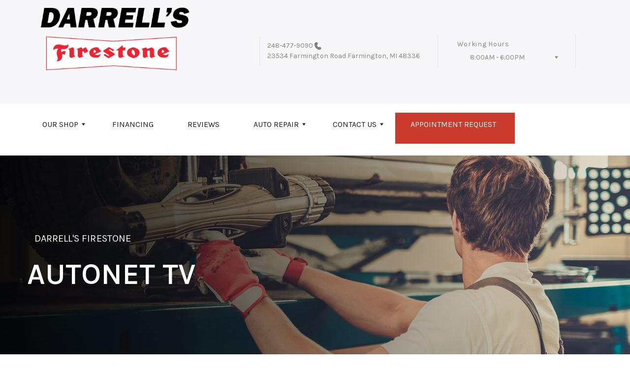

--- FILE ---
content_type: text/html; charset=UTF-8
request_url: https://www.darrellsfirestone.com/Farmington-automotive-news.php?category_id=75&limit=none
body_size: 144248
content:
<!DOCTYPE html>
<html lang="en">
	<head>

 		<meta charset="utf-8">
	<meta name="viewport" content="width=device-width, initial-scale=1.0">

	<title>Darrell's Firestone - Farmington, MI 48336 Automotive News</title><meta name="msvalidate.01" content="F18C9A33A409158D2F2D6AD42296B47F" />
 	<meta http-equiv="Content-type" content="text/html; charset=utf-8" />
 	<meta name="keywords" content="Repair Shop Websites Design 14.1 Darrell's Firestone"/>
 	<meta name="geo.position" content="42.4639941; -83.3760800"/>
 	<meta name="geo.placename" content="Farmington, MI"/>
 	<meta name="geo.region" content="US-MI" />
 	<meta name="ICBM" content="42.4639941,-83.3760800" />
 	<meta name="Description" content="Darrell's Firestone - Farmington, MI 48336 Automotive News"/>
 	<meta name="viewport" content="width=device-width, initial-scale=1.0">
 	<link rel="shortcut icon" type="image/x-icon" href="images/favicon.ico" />
 	<meta charset="utf-8" />
 	<meta name="thumbnail" content="https://www.darrellsfirestone.com/custom/pg1.jpg" />         <meta property="og:image" content="https://www.darrellsfirestone.com/custom/pg1.jpg" />
 	<link rel="canonical" href="https://www.darrellsfirestone.com/Farmington-automotive-news.php" />
 	
 
 		<link rel="stylesheet" href="https://cdn.repairshopwebsites.com/defaults/css/rateit.css" type="text/css" media="screen" />

	<!-- Vendor Styles -->
	<link rel="stylesheet" href="css/aos.css" />

	<!-- App Styles -->
        <link rel="stylesheet" href="https://cdn.repairshopwebsites.com/templates/69/css/css.css" />
	<link rel="stylesheet" href="https://cdn.repairshopwebsites.com/defaults/css/default.css" type="text/css" media="all" />
<link href="https://fonts.googleapis.com/css2?family=Karla:wght@400;600&display=swap" rel="stylesheet">


 	<style>

body {
    color: #333333;
	background: #FFFFFF;
}

.header .header__bar:before {
    background-color: #F7F7F9;
}

.header .header__bar {
    background-color: #F7F7F9;
}

.header__bar-inner {
    color: #858585;
}

.contacts {
    color: #858585;
}

.header .header__content {
	color: #1A1A1A;
	background-color: #FFFFFF;
}

.header {	
	background-color: #FFFFFF;
}

.header__utilities {
    background-color: #FFFFFF !important;
}

.nav li > a:after {
    border-color: #1A1A1A transparent transparent transparent;
}
.nav li > a {
    color: #1A1A1A;
}


.nav > li:hover {
    color: #FFFFFF;
    background-color: #253B8F;
}


.nav li.has-dd ul > li:hover > a {
    background-color: #36488F !important;
    color: #FFFFFF !important;
}




.hero h1 {
    color: #FFFFFF;
}

.hero h2 {
    color: #FFFFFF;
}


.hero p {
    color: #FFFFFF;
}

.hero--alt h1 {
    color: #FFFFFF !important;
}

.hero--alt h2 {
    color: #FFFFFF !important;
}

.hero--alt p {
    color: #FFFFFF !important;
}

.hero--alt a {
    color: #FFFFFF !important;
}

.hero h1.has-separator:after {
    background-color: #AF433B;
}

.hero h2.has-separator:after {
    background-color: #AF433B;
}

.hero h2:after {
    background-color: #AF433B;
}
.hero .btn {
    background-color: #CB3B2D;
	color: #FFFFFF;
}

.section--coupons {
    background-color: #FFFFFF;
}

.section--coupons h2.has-separator {
    color: #253B8F;
}

.section--coupons .section__head {
    color: #253B8F;
}

.section--coupons .section__head h2.has-separator:after {
    background-color: #AF433B;
}

.card1 .card__image:after {
    background: linear-gradient(90deg, #c9cfe7 0%, #c9cfe7 35%, rgba(#C9CFE7, 0.7) 50%, rgba(#C9CFE7, 0) 100%);
}

.card1 h3 {
    color: #000000;
}

.card1 .card__content {
    color: #333333;
}

.card1 .btn {
    background-color: #CB3B2D;
    color: #FFFFFF;
}

.card1 span {
    background-color: #253B8F;
    color: #FFFFFF;
	
}


.card2 .card__image:after {
    background: linear-gradient(90deg, #c9cfe7 0%, #c9cfe7 35%, rgba(#C9CFE7, 0.7) 50%, rgba(#C9CFE7, 0) 100%);
}

.card2 h3 {
    color: #000000;
}

.card2 .card__content {
    color: #333333;
}

.card2 .btn {
    background-color: #CB3B2D;
    color: #FFFFFF;
}

.card2 span {
    background-color: #253B8F;
    color: #FFFFFF;
	
}

.section--services {
    background-color: #F5F6FA;
}

.section--services h2 {
    color: #253B8F;
}

.tile h3 {
    color: #FFFFFF;
}

.tile .tile__content {
    color: #CCCCCC;

}

.section--services .btn {
    background-color: #CB3B2D;
    color: #FFFFFF;
}


.section--testimonials {
    background-color: #F5F6FA;
}

.section--testimonials h2 {
    color: #253B8F;
}

.section--testimonials .section__content h2.has-separator:after {
    background-color: #AF433B;
}

.section--testimonials p {
    color: #808080; 
}

.testimonial .testimonial__content {
    color: #262C4C;
}

.testimonial {
    background-color: rgba(37,57,143, 0.05);
}

.testimonial .review_author{
    color: #B0443B;
}

.testimonial cite span {
    color: #808080;
}

.section--testimonials .btn {
    background-color: #CB3B2D;
    color: #FFFFFF;
}

.section--logos {
    background-color: #FFFFFF;
}

.section--logos h2.has-separator {
    color: #253B8F;
}

.section--logos .section__head h2.has-separator:after {
    background-color: #AF433B;
}


.section--articles {
    background-color: [COLOR_NEWS_BACKGROUND]; 
}

.section--articles .section__head h2 {
    color: #253B8F;
}

.section--articles .section__head h2.has-separator:after {
    background-color: #AF433B;
}

.section--articles p {
    color: #333333;
}

.article { 
    background-color: #FFFFFF;
}

.article h3.h5 {
    color: #262C4C;
}

.article p{
    color: #808080;
}

.section--locations {
    background-color: #F5F6FA;
}

.section--locations h2 {
    color: #253B8F;
}

.section--locations h3.h5 {
    color: #181C2A;
}

.footer {
    background-color: #181C2A;
	color: #FFFFFF;
}

.copy_shell {
    background-color: #181C2A;
	color: #FFFFFF;
}

.nav-highlight a {
    color: #FFFFFF !important;
    background-color: #CB3B2D !important;
}


.nav-highlight:hover a {
    color: #FFFFFF !important;
    background-color: #25398F !important;
}

.section h2.has-separator:after {
    background-color: #AF433B;
}

.section__body h1 {
    color: #000000;
}

.nav li.has-dd:hover a {
    color: #FFFFFF;
    background-color: #253B8F;
}

.nav li.has-dd ul > li {
    background-color: #253B8F;
}

.header__foot strong { color: #000000 !important;}
.list-logos-alt li { border: 2px solid #000000;}


.list-logos-alt svg {
 fill: #113796 !important;
 color: #113796 !important;

}





.dropdown--hours ul {
    color: #253B8F !important;
    background-color: #FFFFFF !important;
}

.dropdown--hours {
    color: #253B8F !important;
    background-color: #FFFFFF !important;
}


.dropdown--hours span {
    color: #253B8F !important;

}


.header__bar-inner .dropdown .dropdown__trigger {
    color: #858585;

}

.header .header__bar-content span {
    color: #858585;
}

.header .socials_section .header__bar-content span {
    color: #1A1A1A !important;
}

.nav li.has-dd ul > li {
    background-color: #253B8F;
}

@media (max-width: 1023px)
.nav li.has-dd.is-open a {
    color: [COLOR_HEADER_DROPDOWN_TEXT];
    background-color: #253B8F;
}


.section--newsletter {
    background-color: #FFFFFF;
}

.section--newsletter h2 {
    color: #253B8F;
}

.section--newsletter h2.has-separator:after {
    background-color: #AF433B;
}

.section--newsletter .btn {
    background-color: #CB3B2D;
    color: #FFFFFF;
}

.nav-trigger:before, .nav-trigger span,
.nav-trigger:after{
  background-color: ;
}

.mobile__header__bar{
  color: ;
}

.h2, h2 { color: #253B8F; }

.fancy-wrapper h1 { color: inherit; }
#appointment h2 { color: inherit; }
#type_of_appointment_tbl { color: inherit; }
.small_notes { color: inherit; }
#survey_table td { color: inherit; }
#survey_table th { color: inherit; }





.footer_new {
  background-color:#F7F7F9;
  color: #858585;
}

.footer_new h5 {
  color: #858585;
}

.footer_new h6 {
  color: #858585;
}

.footer_new .footer__actions_new ul a {
  background-color: #858585;
}

.footer_new .footer__actions_new ul picture {
  background-color:#F7F7F9;
}

.footer_new .footer__actions_new {
    border: 1px solid #858585;
}


.oe-brands {
display: flex;
flex-direction: row;
flex-wrap: wrap;
justify-content: space-around;
}

.oe-brands > div {
margin: 3px;
padding: 3px;
}


@media (max-width: 1023px) {
.flex_logos { padding-top: 70px; }
.flex_logos_logo img { max-width: 90% !important; }
}

.footer-flex, .product_list {
display: flex;
flex-direction: row;
flex-wrap: wrap;
justify-content: space-evenly;
}

.footer-flex > div {
width: 30%; 
margin-right: 10px;
}

.footer-flex > ul > li {
list-style-type:none;
}

.product_list > div {
width: 33%;
padding: 20px;
}

.product_list img {width: 250px;}

.section--services { padding: 40px; 60px; background: rgb(255,255,255) !important;
background: linear-gradient(180deg, rgba(255,255,255,1) 0%, rgba(220,220,220,1) 100%) !important;}

.service .service__body .h5 {margin-bottom: 0px !important;}

.one-in {
margin-left:20px;
}

.two-in {
margin-left:40px;
}

.three-in {
 margin-left:60px;
}

.csc_2_columns {
  display: flex;
  flex-wrap: nowrap;
  flex-direction: row;
  justify-content: space-evenly;
  }

.csc_2_columns > div {
  width: 45%;
  margin: 30px;
}

a:focus, input:focus {
    outline:none !important;
}

.form_1 textarea, .form_1_format input[type=text] {width:50% !important;}

.tech_left {
float:left;
width:25%;
padding-right: 50px;
}

.tech_right {
float:left;
width:75%;

}

.tech_right::after {
  content: "";
  clear: both;
  display: table;
}

.products_list {
display: flex;
flex-direction: row;
flex-wrap: wrap;
justify-content: space-evenly;
}

.products_list > div {
margin: 10px;
padding: 10px;
width: 250px;
}

@media (max-width: 767px) {
  .logo img {
     max-width:100% !important;
     margin-left:0px !important;
  }
}

.padding
{
width:400px;
height:350px;
padding: 50px 50px 50px 50px;
}


</style>
        <script src="https://code.jquery.com/jquery-3.1.1.min.js" integrity="sha256-hVVnYaiADRTO2PzUGmuLJr8BLUSjGIZsDYGmIJLv2b8=" crossorigin="anonymous"></script>	

<script src="js/functions.js" defer></script>

<script src="js/dropdown.js" defer></script>

<script type="text/javascript" src="https://cdn.repairshopwebsites.com/defaults/js/jquery.rateit.js" defer></script>

<script type="text/javascript">
// Mobile slide up menu
$(function() {
  $('.footer-call-btn-overlay .btn__close').on('click', function (e) {
    e.preventDefault();
    $('.footer-call-btn-overlay').slideUp();
  });	
});
</script>



<script>
$( document ).ready(function() {

	// Hours
	 var today = new Date();
	 var day = today.getDay();
	 
	 if (day == 0) {
		$("#sun").addClass("active");
	 } else if (day == 1) {
		$("#mon").addClass("active");
	 } else if (day == 2) {
		$("#tue").addClass("active");
	 } else if (day == 3) {
		$("#wed").addClass("active");
	 } else if (day == 4) {
		$("#thur").addClass("active");
	 } else if (day == 5) {
		$("#fri").addClass("active");
	 } else if (day == 6) {
		$("#sat").addClass("active");
	 }


	
	
	const todayHours = $('.dropdown--hours .active').html();
	$('.hours__today').html(todayHours);
});
</script>




        	<div class="svg-sprite hidden">
		<svg width="0" height="0" style="position:absolute">
<symbol viewBox="0 0 17 24" id="ico-location" xmlns="http://www.w3.org/2000/svg"><path d="M16.6 5.973a7.367 7.367 0 0 0-.4-.96A8.509 8.509 0 0 0 0 7.445V8.47c0 .042.015.426.037.618.307 2.39 2.246 4.928 3.693 7.317C5.287 18.966 6.904 21.483 8.505 24c.987-1.642 1.971-3.306 2.936-4.906.263-.47.568-.939.831-1.386.175-.3.511-.6.664-.875C14.493 14.06 17 11.265 17 8.513V7.381a8.318 8.318 0 0 0-.4-1.408zm-8.145 5.141a3.016 3.016 0 0 1-2.888-2.005 2.705 2.705 0 0 1-.081-.747v-.661A2.829 2.829 0 0 1 8.55 4.97a3.064 3.064 0 0 1 3.112 3.073 3.145 3.145 0 0 1-3.209 3.071z"/></symbol>
<symbol viewBox="0 0 19.224 25.643" id="ico-location-alt" xmlns="http://www.w3.org/2000/svg"><path d="M1.909 15.253a9.716 9.716 0 0 1 .9-12.622 10.1 10.1 0 0 1 13.6 0 9.718 9.718 0 0 1 .893 12.636L9.609 25.643zM3.524 3.292a8.777 8.777 0 0 0-.8 11.413l6.887 9.292 6.878-9.276a8.783 8.783 0 0 0-.788-11.429 9.045 9.045 0 0 0-12.177 0zm2.667 5.606a3.517 3.517 0 1 1 3.51 3.278 3.4 3.4 0 0 1-3.508-3.278zm1 0a2.513 2.513 0 1 0 2.508-2.342 2.433 2.433 0 0 0-2.504 2.342z" fill="#fff" opacity=".8"/></symbol><symbol viewBox="0 0 19.155 20.268" id="ico-person" xmlns="http://www.w3.org/2000/svg"><path d="M0 20.268c0-4.7 4.288-8.516 9.577-8.516s9.578 3.813 9.578 8.516zM4.3 4.7a5.316 5.316 0 1 1 5.279 4.7 5.015 5.015 0 0 1-5.277-4.7z" fill="#fff"/></symbol>
<symbol viewBox="0 0 19 18" id="ico-phone-head" xmlns="http://www.w3.org/2000/svg"><path d="M18.99 14.202a.843.843 0 0 1-.282.761l-2.675 2.518a1.5 1.5 0 0 1-.473.324 2 2 0 0 1-.573.171c-.013 0-.054 0-.121.01a2.6 2.6 0 0 1-.261.01 9.3 9.3 0 0 1-3.329-.735 17.854 17.854 0 0 1-2.806-1.458 20.743 20.743 0 0 1-3.339-2.67 21.22 21.22 0 0 1-2.333-2.517A17.832 17.832 0 0 1 1.31 8.395a11.681 11.681 0 0 1-.845-1.849 9.417 9.417 0 0 1-.382-1.43 4.478 4.478 0 0 1-.081-.944c.013-.229.02-.357.02-.382a1.8 1.8 0 0 1 .181-.544 1.434 1.434 0 0 1 .342-.448L3.22.262a.909.909 0 0 1 .644-.267.774.774 0 0 1 .463.144 1.346 1.346 0 0 1 .342.353l2.152 3.87a.886.886 0 0 1 .1.668 1.174 1.174 0 0 1-.342.61l-.986.934a.317.317 0 0 0-.07.124.46.46 0 0 0-.03.144 3.348 3.348 0 0 0 .362.916 8.424 8.424 0 0 0 .744 1.116 12.744 12.744 0 0 0 1.428 1.515 13.072 13.072 0 0 0 1.609 1.363 9.213 9.213 0 0 0 1.177.714 3.174 3.174 0 0 0 .724.277l.251.048a.506.506 0 0 0 .131-.028.348.348 0 0 0 .131-.067l1.146-1.106a1.275 1.275 0 0 1 .845-.305 1.092 1.092 0 0 1 .543.115h.02l3.882 2.174a.965.965 0 0 1 .504.628z" fill="currentColor"/></symbol>
<symbol viewBox="0 0 22 21.999" id="ico-clock" xmlns="http://www.w3.org/2000/svg"><path d="M11 .001a11 11 0 1 0 11 11 11 11 0 0 0-11-11zm4.755 13.091H11a.761.761 0 0 1-.761-.76V4.564a.761.761 0 0 1 1.521 0v7.006h3.995a.761.761 0 0 1 0 1.521z" fill="#fff"/></symbol>
<symbol viewBox="0 0 29.196 24.169" id="ico-quote" xmlns="http://www.w3.org/2000/svg"><path d="M22.376 24.164a7 7 0 0 1-5.676-2.826c-2.339-3.184-2.06-8.241-1.11-11.6C17.206 4.006 21.04.001 24.91.001a5.563 5.563 0 0 1 .721.047.771.771 0 0 1 .536.336.76.76 0 0 1 .1.622l-.7 2.5a.765.765 0 0 1-.625.547c-3.225.475-4.843 4.693-5.516 7.139a6.759 6.759 0 0 1 2.679-.544 7.8 7.8 0 0 1 2.138.308 6.8 6.8 0 0 1 4.083 3.179 6.638 6.638 0 0 1 .623 5.116 6.806 6.806 0 0 1-6.537 4.922.2.2 0 0 1-.036-.009zm-14.893 0a7 7 0 0 1-5.674-2.826c-2.339-3.184-2.06-8.241-1.11-11.6C2.315 4.006 6.149.001 10.019.001a5.564 5.564 0 0 1 .721.047.771.771 0 0 1 .536.336.76.76 0 0 1 .1.622l-.7 2.5a.765.765 0 0 1-.625.547c-3.225.475-4.843 4.693-5.518 7.139a6.774 6.774 0 0 1 2.681-.544 7.8 7.8 0 0 1 2.138.308 6.8 6.8 0 0 1 4.083 3.179 6.646 6.646 0 0 1 .623 5.116 6.806 6.806 0 0 1-6.538 4.922z" fill="#fff"/></symbol>
<symbol viewBox="0 0 12.822 22.43" id="ico-phone" xmlns="http://www.w3.org/2000/svg"><path d="M12.187.668a2.013 2.013 0 0 0-1.5-.668H2.139a2.013 2.013 0 0 0-1.5.668 2.209 2.209 0 0 0-.635 1.577v17.941a2.2 2.2 0 0 0 .635 1.577 2 2 0 0 0 1.5.667h8.548a2 2 0 0 0 1.5-.667 2.2 2.2 0 0 0 .634-1.577V2.245a2.209 2.209 0 0 0-.634-1.577zM5.075 2.245h2.671c.178 0 .267.094.267.281s-.089.28-.267.28H5.075q-.267 0-.267-.28c-.002-.187.089-.281.267-.281zm2.279 18.933a1.284 1.284 0 0 1-1.886 0 1.446 1.446 0 0 1 0-1.981 1.289 1.289 0 0 1 1.886 0 1.447 1.447 0 0 1 0 1.981zm3.865-3.794a.552.552 0 0 1-.159.395.5.5 0 0 1-.375.167H2.137a.5.5 0 0 1-.376-.167.553.553 0 0 1-.159-.395V5.049a.554.554 0 0 1 .159-.4.506.506 0 0 1 .376-.167h8.548a.506.506 0 0 1 .376.167.554.554 0 0 1 .158.4v12.335z" fill="#fff" opacity=".8"/></symbol>
<symbol viewBox="0 0 1000 1000" id="ico-envelope" xmlns="http://www.w3.org/2000/svg"><path d="M610.6 466.8c-29.8 20.1-59.6 40.1-89.5 60.3-8.6 5.7-23.1 5.7-31.8 0-34.1-22.6-68.1-45-102.3-67.6L29 796.8C41.1 809.2 57.9 817 76.5 817h846.7c16.2 0 30.5-6.5 42-16.1L610.6 466.8zM19 216.5c-5.7 9.7-9 20.7-9 32.6v501.4c0 6.6 2 12.6 3.8 18.6l347-327C246.8 367 132.8 291.7 19 216.5zm971 534V249.1c0-11.6-3.1-22.5-8.6-32.3-114.9 77.4-229.7 154.8-344.6 232.4l347.7 327.6c3.5-8.1 5.5-16.9 5.5-26.3zM81.7 182.9C222.9 276 363.9 368.8 505.3 462c138.1-93.2 276.5-186 414.6-279.1H81.7z"/></symbol>
</svg>


<svg version="1.1" id="ico-arrow" xmlns="http://www.w3.org/2000/svg" xmlns:xlink="http://www.w3.org/1999/xlink" x="0px" y="0px"
	 width="16px" height="16px" viewBox="0 0 306 306" style="enable-background:new 0 0 306 306;" xml:space="preserve">
<g>
	<g id="keyboard-arrow-down">
		<polygon points="35.7,58.65 153,175.951 270.3,58.65 306,94.351 153,247.35 0,94.351 		"/>
	</g>
</g>
<g>
</g>
<g>
</g>
<g>
</g>
<g>
</g>
<g>
</g>
<g>
</g>
<g>
</g>
<g>
</g>
<g>
</g>
<g>
</g>
<g>
</g>
<g>
</g>
<g>
</g>
<g>
</g>
<g>
</g>
</svg>
</div>





<script type="application/ld+json"> { "@context" : "http://schema.org", "@type" : "AutoRepair", "name" : "Darrell's Firestone", "description" : "Darrell's Firestone | Expert Auto Repair Services in Farmington, MI. Call Today 248-477-9090 or drop by 23534 Farmington Road", "url" : "https://www.darrellsfirestone.com", "id" : "https://www.darrellsfirestone.com/", "image" : "https://www.darrellsfirestone.com/custom/logo.png", "priceRange" : "$", "address" : { "@type": "PostalAddress", "streetAddress": "23534 Farmington Road", "addressLocality": "Farmington", "addressRegion": "MI", "postalCode": "48336", "addressCountry": "US"}, "geo" : { "@type": "GeoCoordinates", "latitude": "42.4639941", "longitude": "-83.3760800"}, "telephone" : "248-477-9090", "openingHours": [ "Mo 08:00-18:00", "Tu 08:00-18:00", "We 08:00-18:00", "Th 08:00-18:00", "Fr 08:00-18:00", "Sa 08:00-15:00", "Su 00:00-00:00"], "areaServed" : ["Farmington", "Farmington Hills", "Farmington Hills", "West Bloomfield", "Southfield", "Novi", "Northville", "Franklin"], "sameAs" : ["https://www.yelp.com/biz/darrells-firestone-farmington-3","https://goo.gl/maps/HxssDeRcxYt","https://www.facebook.com/DarrellsFirestone/"], "aggregateRating" : {"@type": "AggregateRating", "ratingValue": "4.9502762430939224",  "reviewCount": "181"},"review": [{"@type": "Review", "url": "https://www.darrellsfirestone.com/Farmington Hills-testimonials.html","author": {"@type": "Person","name": "A S" },"description": "Great service, fair prices", "inLanguage": "en", "reviewRating": { "@type": "Rating","worstRating": 1,"bestRating": 5,"ratingValue": 5.0}},{"@type": "Review", "url": "https://www.darrellsfirestone.com/Farmington Hills-testimonials.html","author": {"@type": "Person","name": "MX B" },"description": "Darrel's was able to fix my car after a few issues and they were able to resolve it at a fair price. Brandon is awesome to work with and was very fair and reasonable and made sure the issue was fixed", "inLanguage": "en", "reviewRating": { "@type": "Rating","worstRating": 1,"bestRating": 5,"ratingValue": 4.0}},{"@type": "Review", "url": "https://www.darrellsfirestone.com/Farmington Hills-testimonials.html","author": {"@type": "Person","name": "James Keefer" },"description": "Darrel’s has been the best thing that ever happened to my 2008 Ford Ranger. I’ve had MANY repairs done over the last 5 years. Brakes, suspension, fuel pump, electrical, and many more that I have forgotten. Some were big, some were small, but the quality and reasonable price were always the same. Thank you for the great repairs!", "inLanguage": "en", "reviewRating": { "@type": "Rating","worstRating": 1,"bestRating": 5,"ratingValue": 5.0}},{"@type": "Review", "url": "https://www.darrellsfirestone.com/Farmington Hills-testimonials.html","author": {"@type": "Person","name": "Marcus Rodriguez" },"description": "I had issues with a defective new part and they made things right. I appreciate it very much.", "inLanguage": "en", "reviewRating": { "@type": "Rating","worstRating": 1,"bestRating": 5,"ratingValue": 5.0}},{"@type": "Review", "url": "https://www.darrellsfirestone.com/Farmington Hills-testimonials.html","author": {"@type": "Person","name": "Kenneth Smith" },"description": "Can't remember the manager/owner's name, but he was very cordial, friendly,  and professional.  Got a great deal!", "inLanguage": "en", "reviewRating": { "@type": "Rating","worstRating": 1,"bestRating": 5,"ratingValue": 5.0}},{"@type": "Review", "url": "https://www.darrellsfirestone.com/Farmington Hills-testimonials.html","author": {"@type": "Person","name": "Emily Sibbersen" },"description": "This shop is great. Brandon was very nice and easy to do business with. They did an incredible alignment on my car- even set the rear. I’ve been very pleased and will be recommending to friends.", "inLanguage": "en", "reviewRating": { "@type": "Rating","worstRating": 1,"bestRating": 5,"ratingValue": 5.0}},{"@type": "Review", "url": "https://www.darrellsfirestone.com/Farmington Hills-testimonials.html","author": {"@type": "Person","name": "James Keefer" },"description": "I've been taking my vehicles here for a few years now. My 2008 ranger has needed many repairs, but they have kept it on the road and honestly, it's running better than ever. They are a busy shop though, so keep that in mind and be patient.", "inLanguage": "en", "reviewRating": { "@type": "Rating","worstRating": 1,"bestRating": 5,"ratingValue": 5.0}},{"@type": "Review", "url": "https://www.darrellsfirestone.com/Farmington Hills-testimonials.html","author": {"@type": "Person","name": "Stacy Charlesbois-Nordan" },"description": "Phenomenon service.", "inLanguage": "en", "reviewRating": { "@type": "Rating","worstRating": 1,"bestRating": 5,"ratingValue": 5.0}},{"@type": "Review", "url": "https://www.darrellsfirestone.com/Farmington Hills-testimonials.html","author": {"@type": "Person","name": "jafer bohra" },"description": "Had overheating engine. They diagnosed and repaired same day. There pricing is similar to other reputable shops. They were polite and had good communication. I will be returning to them in the future.", "inLanguage": "en", "reviewRating": { "@type": "Rating","worstRating": 1,"bestRating": 5,"ratingValue": 5.0}},{"@type": "Review", "url": "https://www.darrellsfirestone.com/Farmington Hills-testimonials.html","author": {"@type": "Person","name": "Michael Spraggins" },"description": "The staff were all personable and attentive.\nThe Free brake inspection claim was honored upon request;saving me $39.00.I found their prices for labor a tad exorbitant. Yet,all together, it was an experience in patience and professionalism had by all.", "inLanguage": "en", "reviewRating": { "@type": "Rating","worstRating": 1,"bestRating": 5,"ratingValue": 5.0}},{"@type": "Review", "url": "https://www.darrellsfirestone.com/Farmington Hills-testimonials.html","author": {"@type": "Person","name": "David Walton" },"description": "\"I recently had my brakes replaced at Firestone, and I couldn’t be more pleased with the service! The team Brandon and Jason was incredibly personable and professional, making the entire process smooth and stress-free. They took the time to explain everything clearly and ensured my vehicle was safe and road-ready. Their expertise and customer care truly set them apart. I highly recommend Firestone for anyone needing reliable auto services!\"", "inLanguage": "en", "reviewRating": { "@type": "Rating","worstRating": 1,"bestRating": 5,"ratingValue": 5.0}},{"@type": "Review", "url": "https://www.darrellsfirestone.com/Farmington Hills-testimonials.html","author": {"@type": "Person","name": "Mike Hadley" },"description": "Reasonable prices, Excellent communication, and very knowledgeable. I recommend them over the dealers.", "inLanguage": "en", "reviewRating": { "@type": "Rating","worstRating": 1,"bestRating": 5,"ratingValue": 5.0}},{"@type": "Review", "url": "https://www.darrellsfirestone.com/Farmington Hills-testimonials.html","author": {"@type": "Person","name": "Phillip Beuckelaere" },"description": "I dropped off my car to have a tire leak repaired. The people setting up the service were very helpful and friendly. The car was done before they promised and the charge was reasonable. Overall good and easy experience.", "inLanguage": "en", "reviewRating": { "@type": "Rating","worstRating": 1,"bestRating": 5,"ratingValue": 5.0}},{"@type": "Review", "url": "https://www.darrellsfirestone.com/Farmington Hills-testimonials.html","author": {"@type": "Person","name": "Half Pint" },"description": "I went at the last minute for tire service… they were upfront about their availability to care care of me and was polite about my expectations and their time… needless to say they took care of me same day and didn’t make me feel bad about needing their service in a crunch…. They also took care of a sensor problem I had no idea was an issue as a courtesy…. Thank you guys", "inLanguage": "en", "reviewRating": { "@type": "Rating","worstRating": 1,"bestRating": 5,"ratingValue": 5.0}},{"@type": "Review", "url": "https://www.darrellsfirestone.com/Farmington Hills-testimonials.html","author": {"@type": "Person","name": "Alyssa Emeterio" },"description": "Highly recommend to anyone who needs anything done with their car to come here. Very helpful and friendly. I love how honest they are with the problems your vehicle might have.", "inLanguage": "en", "reviewRating": { "@type": "Rating","worstRating": 1,"bestRating": 5,"ratingValue": 5.0}},{"@type": "Review", "url": "https://www.darrellsfirestone.com/Farmington Hills-testimonials.html","author": {"@type": "Person","name": "Elizabeth Pinkston" },"description": "I’ve been going there for years. Brandon and Jason do top notch work at a reasonable price. I’ve recommended them to several friends and they feel the same.", "inLanguage": "en", "reviewRating": { "@type": "Rating","worstRating": 1,"bestRating": 5,"ratingValue": 5.0}},{"@type": "Review", "url": "https://www.darrellsfirestone.com/Farmington Hills-testimonials.html","author": {"@type": "Person","name": "Christa Bloxsom" },"description": "Darrell’s Firestone is my new place to take my car! I have gone to them twice already! First time for an oil change and second when I needed a new front headlight. They have great customer service and I trust them with my car! 🚙\n\nIt’s also a super convenient location so if they don’t have your car for long you can wonder around Downtown Farmington 😍", "inLanguage": "en", "reviewRating": { "@type": "Rating","worstRating": 1,"bestRating": 5,"ratingValue": 5.0}},{"@type": "Review", "url": "https://www.darrellsfirestone.com/Farmington Hills-testimonials.html","author": {"@type": "Person","name": "Jeffrey McGowan" },"description": "Great mechanics. They communicated with me through the process and were able to get all the work done the same day.", "inLanguage": "en", "reviewRating": { "@type": "Rating","worstRating": 1,"bestRating": 5,"ratingValue": 5.0}},{"@type": "Review", "url": "https://www.darrellsfirestone.com/Farmington Hills-testimonials.html","author": {"@type": "Person","name": "Doug Lapp" },"description": "We’ve taken our vehicles to Darrell’s Firestone a few times for various repairs. I’ve always had a good experience with their service and prices. This past experience was so good that I had to come post a review.\n\nI had driven my car on Saturday and everything was fine. The next morning it would crank over but not start. I took the battery out and had it tested at Autozone. They said it tested bad and was only at 50% charged. It was 4yrs old so I bought a new one. Put that one in and the car did the same thing. Cranked over good but wouldn’t start. I had the vehicle towed to Darrell’s on Monday morning and they started working on it that afternoon. After working to troubleshoot the issue for most of Tuesday, their tech identified the issue as a fuel pump driver module. Their price for the part and service were more than fair considering how much time and effort went into diagnosing the issue since the computer codes didn’t offer much help.\n\nCan recommend these guys enough. Hopefully I don’t have any more issues anytime soon,  it if I do, I know where I’m taking my car.", "inLanguage": "en", "reviewRating": { "@type": "Rating","worstRating": 1,"bestRating": 5,"ratingValue": 5.0}},{"@type": "Review", "url": "https://www.darrellsfirestone.com/Farmington Hills-testimonials.html","author": {"@type": "Person","name": "D T" },"description": "A trusted place for oil changes and quick car fixes. They are honest and I like that about them. I stopped using my dealership for oil changes because they always find something wrong to upcharge. This place doesn't do that.", "inLanguage": "en", "reviewRating": { "@type": "Rating","worstRating": 1,"bestRating": 5,"ratingValue": 5.0}},{"@type": "Review", "url": "https://www.darrellsfirestone.com/Farmington Hills-testimonials.html","author": {"@type": "Person","name": "JW Shaw" },"description": "Quick n affordable vehicle services.\nDarrell, Jason, and mechanics are dedicated crew for fast turn-around.\nThx a bunch.", "inLanguage": "en", "reviewRating": { "@type": "Rating","worstRating": 1,"bestRating": 5,"ratingValue": 5.0}},{"@type": "Review", "url": "https://www.darrellsfirestone.com/Farmington Hills-testimonials.html","author": {"@type": "Person","name": "Karl Weiss" },"description": "Friendly professional and timely.\nNice place to do business with", "inLanguage": "en", "reviewRating": { "@type": "Rating","worstRating": 1,"bestRating": 5,"ratingValue": 5.0}},{"@type": "Review", "url": "https://www.darrellsfirestone.com/Farmington Hills-testimonials.html","author": {"@type": "Person","name": "Angela Hancotte" },"description": "Manager Brandon and his mechanic were very helpful in educating my nephew and I on the needed repairs to his car. They were considerate of my nephew's cost restraints and the repair costs seemed fair.  The service was performed quickly and well done.   Ty .. Good job", "inLanguage": "en", "reviewRating": { "@type": "Rating","worstRating": 1,"bestRating": 5,"ratingValue": 5.0}},{"@type": "Review", "url": "https://www.darrellsfirestone.com/Farmington Hills-testimonials.html","author": {"@type": "Person","name": "Lara Holland" },"description": "I cannot recommend enough. Car trouble is never a pleasant thing and Darrell went above and beyond to get my truck in and completely fixed as soon as possible. For an unexpected and unfortunate situation, Darrell truly made it far more pleasant than I could've imagined. I really wish auto shops in my area were this good. Highly recommend.", "inLanguage": "en", "reviewRating": { "@type": "Rating","worstRating": 1,"bestRating": 5,"ratingValue": 5.0}},{"@type": "Review", "url": "https://www.darrellsfirestone.com/Farmington Hills-testimonials.html","author": {"@type": "Person","name": "Stacy Thies" },"description": "My battery died in the parking lot across the street. I called Darrell's about 5 minutes before they closed. Brian came right over and gave us a jump. He was extremely nice and professional. I had 2 kids and a dog with me on a very hot day. We were so appreciative of his help.", "inLanguage": "en", "reviewRating": { "@type": "Rating","worstRating": 1,"bestRating": 5,"ratingValue": 5.0}},{"@type": "Review", "url": "https://www.darrellsfirestone.com/Farmington Hills-testimonials.html","author": {"@type": "Person","name": "Stacey Peterson" },"description": "They provided a fair price and did good work.", "inLanguage": "en", "reviewRating": { "@type": "Rating","worstRating": 1,"bestRating": 5,"ratingValue": 5.0}},{"@type": "Review", "url": "https://www.darrellsfirestone.com/Farmington Hills-testimonials.html","author": {"@type": "Person","name": "Jonathan Dupuis" },"description": "Great experience.  Friendly, patient and honest. Brought in a 2003 ford escape for an alternator replacement.  24 hr turnaround for less than 1/2 the price of another competitor in town.", "inLanguage": "en", "reviewRating": { "@type": "Rating","worstRating": 1,"bestRating": 5,"ratingValue": 5.0}},{"@type": "Review", "url": "https://www.darrellsfirestone.com/Farmington Hills-testimonials.html","author": {"@type": "Person","name": "Brad Bos" },"description": "Great service while purchasing new tires.  Pointed our a few possible issues that weren't of concern,  but I appreciated their attention to detail.   I will go back.", "inLanguage": "en", "reviewRating": { "@type": "Rating","worstRating": 1,"bestRating": 5,"ratingValue": 5.0}},{"@type": "Review", "url": "https://www.darrellsfirestone.com/Farmington Hills-testimonials.html","author": {"@type": "Person","name": "Scott Sweet" },"description": "Friendly,  knowledge staff. Great service!", "inLanguage": "en", "reviewRating": { "@type": "Rating","worstRating": 1,"bestRating": 5,"ratingValue": 5.0}},{"@type": "Review", "url": "https://www.darrellsfirestone.com/Farmington Hills-testimonials.html","author": {"@type": "Person","name": "Walter Stelter" },"description": "I had two separate repairs done at Darrel's Firestone Farmington Mi. my 2007silverado had a driveshaft rebuilt. And next job was a fuel pump install. Truck runs and drives good. I'm pleased with Darrel's Firestone", "inLanguage": "en", "reviewRating": { "@type": "Rating","worstRating": 1,"bestRating": 5,"ratingValue": 5.0}},{"@type": "Review", "url": "https://www.darrellsfirestone.com/Farmington Hills-testimonials.html","author": {"@type": "Person","name": "Thomas Summers" },"description": "Good service.", "inLanguage": "en", "reviewRating": { "@type": "Rating","worstRating": 1,"bestRating": 5,"ratingValue": 4.0}},{"@type": "Review", "url": "https://www.darrellsfirestone.com/Farmington Hills-testimonials.html","author": {"@type": "Person","name": "V" },"description": "Honest work, no games good service.", "inLanguage": "en", "reviewRating": { "@type": "Rating","worstRating": 1,"bestRating": 5,"ratingValue": 5.0}},{"@type": "Review", "url": "https://www.darrellsfirestone.com/Farmington Hills-testimonials.html","author": {"@type": "Person","name": "Larry Jansen" },"description": "Had an appointment to have 4 new tires installed.  Was told on arrival that it might take longer than usual due to staffing issue.  Decided to wait anyway.  I made it a bit more complicated by bringing extra wheels for the new tires.\r\n\r\nWaiting area is clean and pleasant.  They understood what I wanted and handled it with no confusion.  Job was completed within estimated time.  I will be back.", "inLanguage": "en", "reviewRating": { "@type": "Rating","worstRating": 1,"bestRating": 5,"ratingValue": 5.0}},{"@type": "Review", "url": "https://www.darrellsfirestone.com/Farmington Hills-testimonials.html","author": {"@type": "Person","name": "Redwood Dental of Farmington" },"description": "Thank You Jason, all I needed was air in my tire and Jason got me right in and out. I will definitely be going back to purchase my tires. ", "inLanguage": "en", "reviewRating": { "@type": "Rating","worstRating": 1,"bestRating": 5,"ratingValue": 5.0}},{"@type": "Review", "url": "https://www.darrellsfirestone.com/Farmington Hills-testimonials.html","author": {"@type": "Person","name": "Max Dugan" },"description": "Had an issue another local repair shop caused. Jason and Chris were very helpful in getting the issue scheduled and corrected in a timely manner. Greatly appreciate them and the team of mechanics at Darrell's.  They have a new customer!", "inLanguage": "en", "reviewRating": { "@type": "Rating","worstRating": 1,"bestRating": 5,"ratingValue": 5.0}},{"@type": "Review", "url": "https://www.darrellsfirestone.com/Farmington Hills-testimonials.html","author": {"@type": "Person","name": "Peter Jonik" },"description": "I had a slow leak in the tire.  I ran the tire up there and they put a plug in it right away for me, so good!", "inLanguage": "en", "reviewRating": { "@type": "Rating","worstRating": 1,"bestRating": 5,"ratingValue": 4.0}},{"@type": "Review", "url": "https://www.darrellsfirestone.com/Farmington Hills-testimonials.html","author": {"@type": "Person","name": "James Therrien" },"description": "Timely service. Excellent explanation of services needed.", "inLanguage": "en", "reviewRating": { "@type": "Rating","worstRating": 1,"bestRating": 5,"ratingValue": 5.0}},{"@type": "Review", "url": "https://www.darrellsfirestone.com/Farmington Hills-testimonials.html","author": {"@type": "Person","name": "Jeffrey Wilcox" },"description": "Awesome shop.  Was able to make a last minute appointment before my daughter left for school.  Low cost to recharge the a/c and oil change.", "inLanguage": "en", "reviewRating": { "@type": "Rating","worstRating": 1,"bestRating": 5,"ratingValue": 5.0}},{"@type": "Review", "url": "https://www.darrellsfirestone.com/Farmington Hills-testimonials.html","author": {"@type": "Person","name": "David Soble" },"description": "We had exceptional service and straight answers on pricing from the start. The work was done as stated. Very timely and courteous.  Definitely worth it. Thank you!", "inLanguage": "en", "reviewRating": { "@type": "Rating","worstRating": 1,"bestRating": 5,"ratingValue": 5.0}},{"@type": "Review", "url": "https://www.darrellsfirestone.com/Farmington Hills-testimonials.html","author": {"@type": "Person","name": "Wild Child" },"description": "Professional AND fast. They were able to service my car within hours of me calling for an appointment. The work was completed, and my car is running well!", "inLanguage": "en", "reviewRating": { "@type": "Rating","worstRating": 1,"bestRating": 5,"ratingValue": 5.0}},{"@type": "Review", "url": "https://www.darrellsfirestone.com/Farmington Hills-testimonials.html","author": {"@type": "Person","name": "Kirby Cox" },"description": "They were able to take a look and repair my exhaust system in under 2hrs.", "inLanguage": "en", "reviewRating": { "@type": "Rating","worstRating": 1,"bestRating": 5,"ratingValue": 5.0}},{"@type": "Review", "url": "https://www.darrellsfirestone.com/Farmington Hills-testimonials.html","author": {"@type": "Person","name": "Carolyn Pugh" },"description": "Very good service, knowledge tech team and reasonable price. Sometime men are not very courteous and Jason, Chris were very courteous.\r\nIf u need car repairs contact Darrell's Firestone.\r\nSo far car is running hopefully it will continue.", "inLanguage": "en", "reviewRating": { "@type": "Rating","worstRating": 1,"bestRating": 5,"ratingValue": 5.0}},{"@type": "Review", "url": "https://www.darrellsfirestone.com/Farmington Hills-testimonials.html","author": {"@type": "Person","name": "Kevin Emeigh" },"description": "Professional, courtesy, and fair. This is why they have been in business for over 30 years.", "inLanguage": "en", "reviewRating": { "@type": "Rating","worstRating": 1,"bestRating": 5,"ratingValue": 5.0}},{"@type": "Review", "url": "https://www.darrellsfirestone.com/Farmington Hills-testimonials.html","author": {"@type": "Person","name": "Joyce DeCenso" },"description": "Very kind and got the job done quick", "inLanguage": "en", "reviewRating": { "@type": "Rating","worstRating": 1,"bestRating": 5,"ratingValue": 5.0}},{"@type": "Review", "url": "https://www.darrellsfirestone.com/Farmington Hills-testimonials.html","author": {"@type": "Person","name": "Tom H" },"description": "Service was very fast and reasonably priced and the staff was helpful and easy to deal with. I'll definitely use them again.", "inLanguage": "en", "reviewRating": { "@type": "Rating","worstRating": 1,"bestRating": 5,"ratingValue": 5.0}},{"@type": "Review", "url": "https://www.darrellsfirestone.com/Farmington Hills-testimonials.html","author": {"@type": "Person","name": "AJ" },"description": "Got a flat tire on Friday evening and they were able to repair it for me the next morning. Was impressed how quickly they fit me in especially on a weekend when things can be busy. Easy process and got my car back in less than 24 hours. I'm new to Farmington Hills so this was my time going to Darrell's. Will definitely continue coming here. ", "inLanguage": "en", "reviewRating": { "@type": "Rating","worstRating": 1,"bestRating": 5,"ratingValue": 5.0}},{"@type": "Review", "url": "https://www.darrellsfirestone.com/Farmington Hills-testimonials.html","author": {"@type": "Person","name": "Michael McGuire" },"description": "Always helpful with good service.", "inLanguage": "en", "reviewRating": { "@type": "Rating","worstRating": 1,"bestRating": 5,"ratingValue": 5.0}},{"@type": "Review", "url": "https://www.darrellsfirestone.com/Farmington Hills-testimonials.html","author": {"@type": "Person","name": "Lawrence Richardson" },"description": "Great company and great experience. I will be back and tell others about Darrell's Firestone.", "inLanguage": "en", "reviewRating": { "@type": "Rating","worstRating": 1,"bestRating": 5,"ratingValue": 5.0}},{"@type": "Review", "url": "https://www.darrellsfirestone.com/Farmington Hills-testimonials.html","author": {"@type": "Person","name": "James Fabin" },"description": "First off - EXCELLENT service! My wife needed some brake work on her Mercedes and was able to get in the same day at Darrell's Firestone in Farmington Hills. We dropped her car off and Darrell's team called with an estimate. We gave the go ahead and they got to work fixing her brakes. My wife had other work to be done (her Mercedes has about 80k miles on it) so she let them have it for a couple days to get everything looked at. Darrell's provided her a loaner vehicle to use to get to and from work at no additional cost. Everything was done right and we couldn't be happier with the service.", "inLanguage": "en", "reviewRating": { "@type": "Rating","worstRating": 1,"bestRating": 5,"ratingValue": 5.0}},{"@type": "Review", "url": "https://www.darrellsfirestone.com/Farmington Hills-testimonials.html","author": {"@type": "Person","name": "John Grandstaff" },"description": "Darrell's got me in and completed the job quickly at a reasonable price.", "inLanguage": "en", "reviewRating": { "@type": "Rating","worstRating": 1,"bestRating": 5,"ratingValue": 5.0}},{"@type": "Review", "url": "https://www.darrellsfirestone.com/Farmington Hills-testimonials.html","author": {"@type": "Person","name": "Ryan Kroll" },"description": "Excellent service. We're quick to respond. Went to them for a second look at my vehicle and they probably saved me 3 grand by not getting repairs done that weren't necessary.", "inLanguage": "en", "reviewRating": { "@type": "Rating","worstRating": 1,"bestRating": 5,"ratingValue": 5.0}},{"@type": "Review", "url": "https://www.darrellsfirestone.com/Farmington Hills-testimonials.html","author": {"@type": "Person","name": "Tracey Urban" },"description": "They were quick with my oil change, and very helpful with all the questions I had about repairs.", "inLanguage": "en", "reviewRating": { "@type": "Rating","worstRating": 1,"bestRating": 5,"ratingValue": 5.0}},{"@type": "Review", "url": "https://www.darrellsfirestone.com/Farmington Hills-testimonials.html","author": {"@type": "Person","name": "Robert Greaves" },"description": "Very ease to deal with and they did what they said. Also finished when they said they would, I'd go back again.", "inLanguage": "en", "reviewRating": { "@type": "Rating","worstRating": 1,"bestRating": 5,"ratingValue": 5.0}},{"@type": "Review", "url": "https://www.darrellsfirestone.com/Farmington Hills-testimonials.html","author": {"@type": "Person","name": "Ashley Kemp-Watkins" },"description": "Darrell's Firestone provided great customer service before, during, and after service. I think their pricing was reasonable; they did not pressure me to get additional work done on my vehicle.", "inLanguage": "en", "reviewRating": { "@type": "Rating","worstRating": 1,"bestRating": 5,"ratingValue": 5.0}},{"@type": "Review", "url": "https://www.darrellsfirestone.com/Farmington Hills-testimonials.html","author": {"@type": "Person","name": "Nataly Yepez Rico" },"description": "They were very professional, answered all my questions, and did an awesome job on my car. My car runs great! I'm definitely coming back for all my car needs.", "inLanguage": "en", "reviewRating": { "@type": "Rating","worstRating": 1,"bestRating": 5,"ratingValue": 5.0}},{"@type": "Review", "url": "https://www.darrellsfirestone.com/Farmington Hills-testimonials.html","author": {"@type": "Person","name": "Craig Ban" },"description": "Great Experience! Professional Staff & timely, these guys don't mess around - they are  Very good - Detail oriented, knowledgeable, thorough, well trained. Very competitive rates", "inLanguage": "en", "reviewRating": { "@type": "Rating","worstRating": 1,"bestRating": 5,"ratingValue": 5.0}},{"@type": "Review", "url": "https://www.darrellsfirestone.com/Farmington Hills-testimonials.html","author": {"@type": "Person","name": "Rick Kauer" },"description": "Love this team, always accommodating and do it right!", "inLanguage": "en", "reviewRating": { "@type": "Rating","worstRating": 1,"bestRating": 5,"ratingValue": 5.0}},{"@type": "Review", "url": "https://www.darrellsfirestone.com/Farmington Hills-testimonials.html","author": {"@type": "Person","name": "Tanya Mikho" },"description": "Excellent service and very reasonable pricing!", "inLanguage": "en", "reviewRating": { "@type": "Rating","worstRating": 1,"bestRating": 5,"ratingValue": 5.0}},{"@type": "Review", "url": "https://www.darrellsfirestone.com/Farmington Hills-testimonials.html","author": {"@type": "Person","name": "Kyla Dislers" },"description": "Best place to go!!!", "inLanguage": "en", "reviewRating": { "@type": "Rating","worstRating": 1,"bestRating": 5,"ratingValue": 5.0}},{"@type": "Review", "url": "https://www.darrellsfirestone.com/Farmington Hills-testimonials.html","author": {"@type": "Person","name": "Osmoon888" },"description": "Our family has been using Darrell's for over a decade and they are reliable, fast and do great work.", "inLanguage": "en", "reviewRating": { "@type": "Rating","worstRating": 1,"bestRating": 5,"ratingValue": 5.0}},{"@type": "Review", "url": "https://www.darrellsfirestone.com/Farmington Hills-testimonials.html","author": {"@type": "Person","name": "Rodney W" },"description": "My experience was flawless. After trying out several other repair shops I decided to use Darrell's Firestone for the first time after reading the reviews and they exceeded my expectations. I found my new mechanics.", "inLanguage": "en", "reviewRating": { "@type": "Rating","worstRating": 1,"bestRating": 5,"ratingValue": 5.0}},{"@type": "Review", "url": "https://www.darrellsfirestone.com/Farmington Hills-testimonials.html","author": {"@type": "Person","name": "Jeff Jones" },"description": "I went to get a set of tires, the tires I selected didn't make in because of the storm. They gave me the next best tires, I end up saving money. Great customer service", "inLanguage": "en", "reviewRating": { "@type": "Rating","worstRating": 1,"bestRating": 5,"ratingValue": 5.0}},{"@type": "Review", "url": "https://www.darrellsfirestone.com/Farmington Hills-testimonials.html","author": {"@type": "Person","name": "Zofia Pietrowicz" },"description": "This was the best experience I've had with a mechanic shop in my life. I had some exhaust issues come up on Tuesday morning. They had my car in the shop by the end of the day Tuesday, and I picked it up by 4 pm on Wednesday fully repaired. Jason, the guy working on my car, called me as soon as their inspection was done and let me know what the issue was, how they were going to fix it, and what the cost was going to be up front. He also suggested I get my brakes done because they were in really bad shape but left that additional work up to me. He did not try to up sell me at all. When I came to pick up my car, Jason had me pay and gave me an itemized receipt without me needing to ask. So far, my repair seems to have corrected the problem and I will be going back to Darrell's Firestone with any car troubles in the future.", "inLanguage": "en", "reviewRating": { "@type": "Rating","worstRating": 1,"bestRating": 5,"ratingValue": 5.0}},{"@type": "Review", "url": "https://www.darrellsfirestone.com/Farmington Hills-testimonials.html","author": {"@type": "Person","name": "Margaret Porter" },"description": "It was quick and he updated me as they were going along on the performance.", "inLanguage": "en", "reviewRating": { "@type": "Rating","worstRating": 1,"bestRating": 5,"ratingValue": 5.0}},{"@type": "Review", "url": "https://www.darrellsfirestone.com/Farmington Hills-testimonials.html","author": {"@type": "Person","name": "Jerry Molnar" },"description": "Chris & the guys were always accurate on their diagnosis. Completed jobs quickly and at a fair price. I've never had a \"comeback\" on any of their repairs!", "inLanguage": "en", "reviewRating": { "@type": "Rating","worstRating": 1,"bestRating": 5,"ratingValue": 5.0}},{"@type": "Review", "url": "https://www.darrellsfirestone.com/Farmington Hills-testimonials.html","author": {"@type": "Person","name": "Terry Berg" },"description": "I just wanted to know what my vehicle might need before winter got here. They inspected my steering, suspension and brakes free of charge. They were very friendly and helpful. Would definitely recommend them.", "inLanguage": "en", "reviewRating": { "@type": "Rating","worstRating": 1,"bestRating": 5,"ratingValue": 5.0}},{"@type": "Review", "url": "https://www.darrellsfirestone.com/Farmington Hills-testimonials.html","author": {"@type": "Person","name": "Kaelynn Reid" },"description": "Honest guys who aren?t trying to rack up a bill! Chris found a great cost effective solution for my throttle body saving me hundreds of dollars. They even gave me a courtesy loaner vehicle so I could get home! These guys are the best!", "inLanguage": "en", "reviewRating": { "@type": "Rating","worstRating": 1,"bestRating": 5,"ratingValue": 5.0}},{"@type": "Review", "url": "https://www.darrellsfirestone.com/Farmington Hills-testimonials.html","author": {"@type": "Person","name": "Nancy Slone" },"description": "Slow leak in tire. They were fast and friendly. Will be back for other services.", "inLanguage": "en", "reviewRating": { "@type": "Rating","worstRating": 1,"bestRating": 5,"ratingValue": 5.0}},{"@type": "Review", "url": "https://www.darrellsfirestone.com/Farmington Hills-testimonials.html","author": {"@type": "Person","name": "Jacob Frisco" },"description": "When I handed them my keys, I knew I was in good hands. My truck's issue was no problem for them to fix.", "inLanguage": "en", "reviewRating": { "@type": "Rating","worstRating": 1,"bestRating": 5,"ratingValue": 5.0}},{"@type": "Review", "url": "https://www.darrellsfirestone.com/Farmington Hills-testimonials.html","author": {"@type": "Person","name": "Letessa Jacob" },"description": "Great customer service! I called & they were not available; however they asked if they could make an appointment for me. They did which was much more convenient than waiting.", "inLanguage": "en", "reviewRating": { "@type": "Rating","worstRating": 1,"bestRating": 5,"ratingValue": 5.0}},{"@type": "Review", "url": "https://www.darrellsfirestone.com/Farmington Hills-testimonials.html","author": {"@type": "Person","name": "Jim Ross" },"description": "Replaced a trans line and fuel filter that were both leaking. Very high quality, prompt service.", "inLanguage": "en", "reviewRating": { "@type": "Rating","worstRating": 1,"bestRating": 5,"ratingValue": 5.0}},{"@type": "Review", "url": "https://www.darrellsfirestone.com/Farmington Hills-testimonials.html","author": {"@type": "Person","name": "Lakisha Green" },"description": "Very pleasant experience. Upfront and honest. Made me feel comfortable. I look forward to doing business with them in the future.", "inLanguage": "en", "reviewRating": { "@type": "Rating","worstRating": 1,"bestRating": 5,"ratingValue": 5.0}},{"@type": "Review", "url": "https://www.darrellsfirestone.com/Farmington Hills-testimonials.html","author": {"@type": "Person","name": "Bion L. Hoeg" },"description": "Nail hole plugged.", "inLanguage": "en", "reviewRating": { "@type": "Rating","worstRating": 1,"bestRating": 5,"ratingValue": 5.0}},{"@type": "Review", "url": "https://www.darrellsfirestone.com/Farmington Hills-testimonials.html","author": {"@type": "Person","name": "Jacqueline Daniel" },"description": "I Google Timing Chain and a few auto repair shops popped up.  Darrell's auto repair was one of them. I called and talked with Darrell. He explained to me what he thought the problem was. I know l must have called him four time within a hour. He was so patient with me. I was in panic mode. So he told me he couldn't look at my truck but to call his other shop. They all were very nice and polite.  I talked with Jason and Chris. I was so impressed with the time Chris took in explaining everything to me. Darrell's Auto Repair Shop have a customer for Life. I've already told several of my family and friends about the shop. Thank you so much.", "inLanguage": "en", "reviewRating": { "@type": "Rating","worstRating": 1,"bestRating": 5,"ratingValue": 5.0}},{"@type": "Review", "url": "https://www.darrellsfirestone.com/Farmington Hills-testimonials.html","author": {"@type": "Person","name": "Tony Kho" },"description": "Service delivered on time as promised.", "inLanguage": "en", "reviewRating": { "@type": "Rating","worstRating": 1,"bestRating": 5,"ratingValue": 5.0}},{"@type": "Review", "url": "https://www.darrellsfirestone.com/Farmington Hills-testimonials.html","author": {"@type": "Person","name": "Ryan N" },"description": "Outstanding and professional, superb quality work done, sensational customer service and understanding. Greatest, best team available. Thank you so much everything has been amazing.", "inLanguage": "en", "reviewRating": { "@type": "Rating","worstRating": 1,"bestRating": 5,"ratingValue": 5.0}},{"@type": "Review", "url": "https://www.darrellsfirestone.com/Farmington Hills-testimonials.html","author": {"@type": "Person","name": "David Whitman" },"description": "The staff is fantastic. Recommended.", "inLanguage": "en", "reviewRating": { "@type": "Rating","worstRating": 1,"bestRating": 5,"ratingValue": 5.0}},{"@type": "Review", "url": "https://www.darrellsfirestone.com/Farmington Hills-testimonials.html","author": {"@type": "Person","name": "Eric Bussell" },"description": "Always the best service", "inLanguage": "en", "reviewRating": { "@type": "Rating","worstRating": 1,"bestRating": 5,"ratingValue": 5.0}},{"@type": "Review", "url": "https://www.darrellsfirestone.com/Farmington Hills-testimonials.html","author": {"@type": "Person","name": "Ellen Greenia" },"description": "These guys are great! Recommended by a friend, they are honest, reliable and did the job in a timely fashion. They have been in business for decades and it's clear why.", "inLanguage": "en", "reviewRating": { "@type": "Rating","worstRating": 1,"bestRating": 5,"ratingValue": 5.0}},{"@type": "Review", "url": "https://www.darrellsfirestone.com/Farmington Hills-testimonials.html","author": {"@type": "Person","name": "Joseph Laabs" },"description": "As a novice mechanic, it is nice having a local shop who can do the repairs you don't have the equipment for.", "inLanguage": "en", "reviewRating": { "@type": "Rating","worstRating": 1,"bestRating": 5,"ratingValue": 5.0}},{"@type": "Review", "url": "https://www.darrellsfirestone.com/Farmington Hills-testimonials.html","author": {"@type": "Person","name": "Lisa Romero" },"description": "They accommodated me last minute on a busy Saturday to take care of a nail in my tire. Dropped it off in the morning and had it back before lunch. I really appreciated the follow up text Monday morning to make sure their work on my tire was holding up. I will definitely use Darrell's Firestone for future work on our vehicles.", "inLanguage": "en", "reviewRating": { "@type": "Rating","worstRating": 1,"bestRating": 5,"ratingValue": 5.0}},{"@type": "Review", "url": "https://www.darrellsfirestone.com/Farmington Hills-testimonials.html","author": {"@type": "Person","name": "Sandip K" },"description": "Thank you for great service.", "inLanguage": "en", "reviewRating": { "@type": "Rating","worstRating": 1,"bestRating": 5,"ratingValue": 5.0}},{"@type": "Review", "url": "https://www.darrellsfirestone.com/Farmington Hills-testimonials.html","author": {"@type": "Person","name": "SIHU SIHU" },"description": "Very easy to obtain an appointment. Seamless and courteous check in and check out process. Quality work and good customer service. Thank you!", "inLanguage": "en", "reviewRating": { "@type": "Rating","worstRating": 1,"bestRating": 5,"ratingValue": 5.0}},{"@type": "Review", "url": "https://www.darrellsfirestone.com/Farmington Hills-testimonials.html","author": {"@type": "Person","name": "Majida Haddad" },"description": "Chris was great, honest, very helpful.", "inLanguage": "en", "reviewRating": { "@type": "Rating","worstRating": 1,"bestRating": 5,"ratingValue": 5.0}},{"@type": "Review", "url": "https://www.darrellsfirestone.com/Farmington Hills-testimonials.html","author": {"@type": "Person","name": "Tanisha Williams" },"description": "Quick and price.", "inLanguage": "en", "reviewRating": { "@type": "Rating","worstRating": 1,"bestRating": 5,"ratingValue": 5.0}},{"@type": "Review", "url": "https://www.darrellsfirestone.com/Farmington Hills-testimonials.html","author": {"@type": "Person","name": "Daniel Jaquier" },"description": "Great honest mechanics, I'm not used to putting those words together in a sentence but Darrell's Firestone is the best auto service around, not out to rip people off and sell a bunch of stuff you don't need. Technicians are fast and reliable. No fixes ever need to be re-done which some repair places can't even get right the first time. I've been here 3 times for an old Blazer and have nothing but praise for these guys! I recommend them 10000% and Jason the office manager is super kind and always explains what the tech needed to get done and why. They NEVER overcharge and they are located in beautiful Farmington, Michigan .", "inLanguage": "en", "reviewRating": { "@type": "Rating","worstRating": 1,"bestRating": 5,"ratingValue": 5.0}},{"@type": "Review", "url": "https://www.darrellsfirestone.com/Farmington Hills-testimonials.html","author": {"@type": "Person","name": "Matt Thomas" },"description": "Jason did an awesome job. He went above and beyond and was even able to knock some money off the final price!", "inLanguage": "en", "reviewRating": { "@type": "Rating","worstRating": 1,"bestRating": 5,"ratingValue": 5.0}},{"@type": "Review", "url": "https://www.darrellsfirestone.com/Farmington Hills-testimonials.html","author": {"@type": "Person","name": "Richard Sroka" },"description": "I am happy with the service. I was also able to get my car back in the same day. I will be coming back when I need service on my other car.", "inLanguage": "en", "reviewRating": { "@type": "Rating","worstRating": 1,"bestRating": 5,"ratingValue": 5.0}},{"@type": "Review", "url": "https://www.darrellsfirestone.com/Farmington Hills-testimonials.html","author": {"@type": "Person","name": "Andra Androsian" },"description": "We trust Darrell's Firestone w/ our fleet of company vehicles. From oil changes to more complex repairs: fair price, quick service and a friendly team. Thanks!", "inLanguage": "en", "reviewRating": { "@type": "Rating","worstRating": 1,"bestRating": 5,"ratingValue": 5.0}},{"@type": "Review", "url": "https://www.darrellsfirestone.com/Farmington Hills-testimonials.html","author": {"@type": "Person","name": "Harold Macks" },"description": "My 2018 equinox had a strange noise at 1500 RPMs. One mechanic told me it was a timing belt $1,800 to repair. Took it to Daryl's Firestone and they diagnosed it as a loose exhaust pipe rattling at 1500 RPMs only. Total price $70 could not be happier!", "inLanguage": "en", "reviewRating": { "@type": "Rating","worstRating": 1,"bestRating": 5,"ratingValue": 5.0}},{"@type": "Review", "url": "https://www.darrellsfirestone.com/Farmington Hills-testimonials.html","author": {"@type": "Person","name": "Lance Geddes" },"description": "I had exhaust and power steering belt work done. Service was fast an billing was transparent. I will use them again.", "inLanguage": "en", "reviewRating": { "@type": "Rating","worstRating": 1,"bestRating": 5,"ratingValue": 4.0}},{"@type": "Review", "url": "https://www.darrellsfirestone.com/Farmington Hills-testimonials.html","author": {"@type": "Person","name": "Matt Crawford" },"description": "Great place. Honest feedback. Great prices. Quality service. Jason is a great person to work with!", "inLanguage": "en", "reviewRating": { "@type": "Rating","worstRating": 1,"bestRating": 5,"ratingValue": 5.0}},{"@type": "Review", "url": "https://www.darrellsfirestone.com/Farmington Hills-testimonials.html","author": {"@type": "Person","name": "Janez Music" },"description": "Guys are awesome.. They do quick work and price is affordable. Recommended that service to everyone.", "inLanguage": "en", "reviewRating": { "@type": "Rating","worstRating": 1,"bestRating": 5,"ratingValue": 5.0}},{"@type": "Review", "url": "https://www.darrellsfirestone.com/Farmington Hills-testimonials.html","author": {"@type": "Person","name": "Soheil Vakilpour" },"description": "At first glance it appears as any other repair shop but soon I found that behind the simple customer service there is a very kind people who are professional and a closely caring  treatment as if they are servicing one of their own. Unbiased and fair in providing service and sharing information about your vehicle as a part of prevention to minimizing my future need for repairs. Thank you for leaving a best first time impression in my mind.", "inLanguage": "en", "reviewRating": { "@type": "Rating","worstRating": 1,"bestRating": 5,"ratingValue": 5.0}},{"@type": "Review", "url": "https://www.darrellsfirestone.com/Farmington Hills-testimonials.html","author": {"@type": "Person","name": "Michael EGELTON" },"description": "Good place to get car repairs.  Fair prices and service. I recommend them for general repairs", "inLanguage": "en", "reviewRating": { "@type": "Rating","worstRating": 1,"bestRating": 5,"ratingValue": 5.0}},{"@type": "Review", "url": "https://www.darrellsfirestone.com/Farmington Hills-testimonials.html","author": {"@type": "Person","name": "Sarah Zech" },"description": "I cannot say how happy I was to see this place!  The air pressure in my tires was low and one was dangerously low. Every gas station air machine that I passed was out of order. I pulled into Firestone and the super nice guys filled ALL my tires with a smile. THANK YOU!", "inLanguage": "en", "reviewRating": { "@type": "Rating","worstRating": 1,"bestRating": 5,"ratingValue": 5.0}},{"@type": "Review", "url": "https://www.darrellsfirestone.com/Farmington Hills-testimonials.html","author": {"@type": "Person","name": "Charles Jones" },"description": "Great service!", "inLanguage": "en", "reviewRating": { "@type": "Rating","worstRating": 1,"bestRating": 5,"ratingValue": 5.0}},{"@type": "Review", "url": "https://www.darrellsfirestone.com/Farmington Hills-testimonials.html","author": {"@type": "Person","name": "Aadisesh Sampath" },"description": "Professional work at reasonable prices.", "inLanguage": "en", "reviewRating": { "@type": "Rating","worstRating": 1,"bestRating": 5,"ratingValue": 5.0}},{"@type": "Review", "url": "https://www.darrellsfirestone.com/Farmington Hills-testimonials.html","author": {"@type": "Person","name": "James Keefer" },"description": "I took my old Ford Ranger in for a fuel leak. They fixed that problem and also found some broken, rusted out parts that were making the ride extremely rough. They replaced the shackles and tie rods and the truck rides better than it has in years.", "inLanguage": "en", "reviewRating": { "@type": "Rating","worstRating": 1,"bestRating": 5,"ratingValue": 5.0}},{"@type": "Review", "url": "https://www.darrellsfirestone.com/Farmington Hills-testimonials.html","author": {"@type": "Person","name": "Erica Morse" },"description": "I had an emergency with my lug nuts coming off and post breaking while I was driving and was pretty far from my house. I called the nearest tire shop and spoke with Jason about my situation. I'm so glad I went to Darrell's Firestone because they were super nice, fit me in asap and  made sure my car was safe to drive home. I am super grateful. Would totally go there again when I don't have an emergency!", "inLanguage": "en", "reviewRating": { "@type": "Rating","worstRating": 1,"bestRating": 5,"ratingValue": 5.0}},{"@type": "Review", "url": "https://www.darrellsfirestone.com/Farmington Hills-testimonials.html","author": {"@type": "Person","name": "Kevin Davey" },"description": "My 1996 Chevy pick up started running rough. I took it to Darrells. The mechanic worked his tail off to diagnose a very rare and strange issue. He was able to fix it and came in 600 dollars under the quote. Chris was my customer service agent and he was amazing. He kept me informed and was very thorough in his explaining the issue. This garage is trustworthy and honest as the day is long. I will come back for any and all of my mechanical and maintenance needs.", "inLanguage": "en", "reviewRating": { "@type": "Rating","worstRating": 1,"bestRating": 5,"ratingValue": 5.0}},{"@type": "Review", "url": "https://www.darrellsfirestone.com/Farmington Hills-testimonials.html","author": {"@type": "Person","name": "Nyeeyah Waldron" },"description": "ABSOLUTELY best service.", "inLanguage": "en", "reviewRating": { "@type": "Rating","worstRating": 1,"bestRating": 5,"ratingValue": 5.0}},{"@type": "Review", "url": "https://www.darrellsfirestone.com/Farmington Hills-testimonials.html","author": {"@type": "Person","name": "Akhil Arjun Reddy" },"description": "I had my car fixed at Darrell's. I liked the fast service and the way Chris took time to explain the issue. I would definitely recommend!", "inLanguage": "en", "reviewRating": { "@type": "Rating","worstRating": 1,"bestRating": 5,"ratingValue": 5.0}},{"@type": "Review", "url": "https://www.darrellsfirestone.com/Farmington Hills-testimonials.html","author": {"@type": "Person","name": "Sunil Tiwari" },"description": "The road hazard insurance provided by Darrell's Firestone on a set of tires installed by them is fantastic $10 per tire. I had to pay only a very small fee to have a blowout tire replaced after 18 months of install.", "inLanguage": "en", "reviewRating": { "@type": "Rating","worstRating": 1,"bestRating": 5,"ratingValue": 5.0}},{"@type": "Review", "url": "https://www.darrellsfirestone.com/Farmington Hills-testimonials.html","author": {"@type": "Person","name": "Jessica Sneed" },"description": "Great customer service!", "inLanguage": "en", "reviewRating": { "@type": "Rating","worstRating": 1,"bestRating": 5,"ratingValue": 5.0}},{"@type": "Review", "url": "https://www.darrellsfirestone.com/Farmington Hills-testimonials.html","author": {"@type": "Person","name": "David Greenwood" },"description": "Great quality service.", "inLanguage": "en", "reviewRating": { "@type": "Rating","worstRating": 1,"bestRating": 5,"ratingValue": 5.0}},{"@type": "Review", "url": "https://www.darrellsfirestone.com/Farmington Hills-testimonials.html","author": {"@type": "Person","name": "Debborah Jensen" },"description": "I?ve had my cars fixed at Darrells for over 20 years.  I love their professionalism and care.  I recommend them highly.", "inLanguage": "en", "reviewRating": { "@type": "Rating","worstRating": 1,"bestRating": 5,"ratingValue": 5.0}},{"@type": "Review", "url": "https://www.darrellsfirestone.com/Farmington Hills-testimonials.html","author": {"@type": "Person","name": "Peter Hubbard" },"description": "I needed a quote for a suspension repair. I got an honest assessment of the damage and the cost to repair. Extremely helpful.", "inLanguage": "en", "reviewRating": { "@type": "Rating","worstRating": 1,"bestRating": 5,"ratingValue": 5.0}},{"@type": "Review", "url": "https://www.darrellsfirestone.com/Farmington Hills-testimonials.html","author": {"@type": "Person","name": "lisa X" },"description": "Wonderful, honest place.", "inLanguage": "en", "reviewRating": { "@type": "Rating","worstRating": 1,"bestRating": 5,"ratingValue": 5.0}},{"@type": "Review", "url": "https://www.darrellsfirestone.com/Farmington Hills-testimonials.html","author": {"@type": "Person","name": "Sandra Jackman" },"description": "Great survive! Very friendly!  Highly recommend ?", "inLanguage": "en", "reviewRating": { "@type": "Rating","worstRating": 1,"bestRating": 5,"ratingValue": 5.0}},{"@type": "Review", "url": "https://www.darrellsfirestone.com/Farmington Hills-testimonials.html","author": {"@type": "Person","name": "H T" },"description": "Appreciated that they were able to promptly perform the oil change.  Made my day!", "inLanguage": "en", "reviewRating": { "@type": "Rating","worstRating": 1,"bestRating": 5,"ratingValue": 5.0}},{"@type": "Review", "url": "https://www.darrellsfirestone.com/Farmington Hills-testimonials.html","author": {"@type": "Person","name": "Evan Rhone" },"description": "A pleasant experience", "inLanguage": "en", "reviewRating": { "@type": "Rating","worstRating": 1,"bestRating": 5,"ratingValue": 5.0}},{"@type": "Review", "url": "https://www.darrellsfirestone.com/Farmington Hills-testimonials.html","author": {"@type": "Person","name": "Allison Reyes" },"description": "Easy to work with and honest, fair prices, even gave me a better deal than advertised. 45 mins in and out on a Monday...can't beat that!", "inLanguage": "en", "reviewRating": { "@type": "Rating","worstRating": 1,"bestRating": 5,"ratingValue": 5.0}},{"@type": "Review", "url": "https://www.darrellsfirestone.com/Farmington Hills-testimonials.html","author": {"@type": "Person","name": "Arthur Fortunato" },"description": "Great service everytime I take my vehicle there.", "inLanguage": "en", "reviewRating": { "@type": "Rating","worstRating": 1,"bestRating": 5,"ratingValue": 5.0}},{"@type": "Review", "url": "https://www.darrellsfirestone.com/Farmington Hills-testimonials.html","author": {"@type": "Person","name": "Jim Bott" },"description": "Great service!", "inLanguage": "en", "reviewRating": { "@type": "Rating","worstRating": 1,"bestRating": 5,"ratingValue": 5.0}},{"@type": "Review", "url": "https://www.darrellsfirestone.com/Farmington Hills-testimonials.html","author": {"@type": "Person","name": "Todd Demorest" },"description": "Quick, professional and very reasonably priced.", "inLanguage": "en", "reviewRating": { "@type": "Rating","worstRating": 1,"bestRating": 5,"ratingValue": 5.0}},{"@type": "Review", "url": "https://www.darrellsfirestone.com/Farmington Hills-testimonials.html","author": {"@type": "Person","name": "Lance Stokes" },"description": "Professional and knowledgeable.  Smart, honest and thoughtful diagnosis of problem.  Pricing very fair.", "inLanguage": "en", "reviewRating": { "@type": "Rating","worstRating": 1,"bestRating": 5,"ratingValue": 5.0}},{"@type": "Review", "url": "https://www.darrellsfirestone.com/Farmington Hills-testimonials.html","author": {"@type": "Person","name": "Olivia Rizzo" },"description": "I'm new to the area and was looking for a shop to help with my tire that kept having low tire pressure. I chose Darrell's on a whim and I'm so glad I did. They got me in the same day I called them and they were extremely quick once I got there. A few weeks later I had another tire problem and they told me to come right in and again were super quick. As a young woman, I sometimes feel out of place in automotive places, but they made me feel welcome and they were eager to help me. They even texted me after a couple of days to check to make sure everything was going well with my tire! I hope I don't have any more car issues, but if I do, I will absolutely be returning to Darrell's Firestone.", "inLanguage": "en", "reviewRating": { "@type": "Rating","worstRating": 1,"bestRating": 5,"ratingValue": 5.0}},{"@type": "Review", "url": "https://www.darrellsfirestone.com/Farmington Hills-testimonials.html","author": {"@type": "Person","name": "Richard Zimmerman" },"description": "Exceptional customer service", "inLanguage": "en", "reviewRating": { "@type": "Rating","worstRating": 1,"bestRating": 5,"ratingValue": 5.0}},{"@type": "Review", "url": "https://www.darrellsfirestone.com/Farmington Hills-testimonials.html","author": {"@type": "Person","name": "Jacob Goldberg" },"description": "I've been almost exclusively going to Darrel's for a couple years now. Best mechanic in the area.\r\n\r\nThey really saved me while I was looking for used cars too. Darrel and all of the other mechanics are very honest, and told me exactly what was happening with the cars I brought in.\r\nI", "inLanguage": "en", "reviewRating": { "@type": "Rating","worstRating": 1,"bestRating": 5,"ratingValue": 5.0}},{"@type": "Review", "url": "https://www.darrellsfirestone.com/Farmington Hills-testimonials.html","author": {"@type": "Person","name": "Arthur Hill" },"description": "They took care of some repairs on my 2000 jeep Cherokee. I've been coming almost 10 years. I've had my jeep 20 years, it's a pretty old vehicle. It's been a reliable vehicle. DARREL'S FIRESTONE is like a family being I just live a couple blocks. Chris had my jeep in & out in a timely manner.", "inLanguage": "en", "reviewRating": { "@type": "Rating","worstRating": 1,"bestRating": 5,"ratingValue": 5.0}},{"@type": "Review", "url": "https://www.darrellsfirestone.com/Farmington Hills-testimonials.html","author": {"@type": "Person","name": "sai krishna haridass" },"description": "Very professional and great people. They charge reasonably", "inLanguage": "en", "reviewRating": { "@type": "Rating","worstRating": 1,"bestRating": 5,"ratingValue": 5.0}},{"@type": "Review", "url": "https://www.darrellsfirestone.com/Farmington Hills-testimonials.html","author": {"@type": "Person","name": "sonia flowers" },"description": "I was having a noise for over a year and the were able to fix the problem when know one else was able to tell me what was wrong. I also like that they do a full inspection and let you if there are any other problems.\r\nGreat work.", "inLanguage": "en", "reviewRating": { "@type": "Rating","worstRating": 1,"bestRating": 5,"ratingValue": 5.0}},{"@type": "Review", "url": "https://www.darrellsfirestone.com/Farmington Hills-testimonials.html","author": {"@type": "Person","name": "Derrick Richardson" },"description": "Very good to work with and very professional.", "inLanguage": "en", "reviewRating": { "@type": "Rating","worstRating": 1,"bestRating": 5,"ratingValue": 5.0}},{"@type": "Review", "url": "https://www.darrellsfirestone.com/Farmington Hills-testimonials.html","author": {"@type": "Person","name": "Michael ORourke" },"description": "I took my vehicle to another shop last year (name starts with Mr and is on Grand River) to have my exhaust repaired.  Basically they didn?t do it correctly and over charged me for the work.  So a year later, I took my vehicle to Darrell?s.  The technician took a look and said it was not welded correctly, and they could repair the welds and get me back on the road for a small fee.  I should have taken my vehicle to Darrell?s first.  Lesson learned", "inLanguage": "en", "reviewRating": { "@type": "Rating","worstRating": 1,"bestRating": 5,"ratingValue": 5.0}},{"@type": "Review", "url": "https://www.darrellsfirestone.com/Farmington Hills-testimonials.html","author": {"@type": "Person","name": "Cathy Johnson" },"description": "I went to Darrell's to find out why my car had a rubber odor and why my car had a pulling feeling when I would drive sometimes. They diagnosed my van with a plugged catalytic converter. I came to find out what was wrong with van and I found out it's close to a thousand dollars to get it fixed. I actually went on google myself to see prices and match what he said and the signs of a bad catalytic converter matched what he told me. I would say my first visit there went ok. I hear horror stories all the time about Auto shops. So I always do my research and look up reviews before I take my vehicle to anyone. I am a middle aged woman of color so I always look at rating on businesses first. So yesterday went ok at Darrell's Auto. Front desk was welcoming and there was also a couple other older ladies in lobby. It made me feel more comfortable.", "inLanguage": "en", "reviewRating": { "@type": "Rating","worstRating": 1,"bestRating": 5,"ratingValue": 4.0}},{"@type": "Review", "url": "https://www.darrellsfirestone.com/Farmington Hills-testimonials.html","author": {"@type": "Person","name": "Samuel Kim" },"description": "Jason and brian are just a couple of guys that do what they say will do and they deliver! It was super easy and painless and will definitely be back!", "inLanguage": "en", "reviewRating": { "@type": "Rating","worstRating": 1,"bestRating": 5,"ratingValue": 5.0}},{"@type": "Review", "url": "https://www.darrellsfirestone.com/Farmington Hills-testimonials.html","author": {"@type": "Person","name": "Lindsay Zagata" },"description": "Chris and Jason were great! Very helpful, polite, professional, friendly, and honest. Explained things very well and made me feel comfortable. Great communication, timely service. Definitely my place to go from now on!", "inLanguage": "en", "reviewRating": { "@type": "Rating","worstRating": 1,"bestRating": 5,"ratingValue": 5.0}},{"@type": "Review", "url": "https://www.darrellsfirestone.com/Farmington Hills-testimonials.html","author": {"@type": "Person","name": "Tyrone Jenkins" },"description": "Greeted with a smile, asked what my issue was and immediately took care of it.... Class - A treatment........  Big Thumbs Up to Darrell?s Firestone...... L. Kareem", "inLanguage": "en", "reviewRating": { "@type": "Rating","worstRating": 1,"bestRating": 5,"ratingValue": 5.0}},{"@type": "Review", "url": "https://www.darrellsfirestone.com/Farmington Hills-testimonials.html","author": {"@type": "Person","name": "Brian Shaffer" },"description": "Very reliable very trustworthy. I'm in from out of town not many mechanics I trust . I highly recommend Daryl's Firestone", "inLanguage": "en", "reviewRating": { "@type": "Rating","worstRating": 1,"bestRating": 5,"ratingValue": 5.0}},{"@type": "Review", "url": "https://www.darrellsfirestone.com/Farmington Hills-testimonials.html","author": {"@type": "Person","name": "Jonathan Warmack" },"description": "The technicians at Darrells Firestone know more about my car than the dealership mechanics. And they only charge a fraction of the price. Thanks guys.", "inLanguage": "en", "reviewRating": { "@type": "Rating","worstRating": 1,"bestRating": 5,"ratingValue": 5.0}},{"@type": "Review", "url": "https://www.darrellsfirestone.com/Farmington Hills-testimonials.html","author": {"@type": "Person","name": "Brian Shaffer" },"description": "Very reliable very trustworthy. I'm in from out of town not many mechanics I trust not many mechanics that I trust. I highly recommend Daryl's Firestone", "inLanguage": "en", "reviewRating": { "@type": "Rating","worstRating": 1,"bestRating": 5,"ratingValue": 5.0}},{"@type": "Review", "url": "https://www.darrellsfirestone.com/Farmington Hills-testimonials.html","author": {"@type": "Person","name": "Lisa England" },"description": "Thank you so much for your fast professional service! We really appreciate that you took the time to explain what was happening, and not just hand over a bill. The printout was great and really helped us understand what was going on.  it was our first visit there but you will definitely be our go-to whenever we have car issues. Thank you so much!", "inLanguage": "en", "reviewRating": { "@type": "Rating","worstRating": 1,"bestRating": 5,"ratingValue": 5.0}},{"@type": "Review", "url": "https://www.darrellsfirestone.com/Farmington Hills-testimonials.html","author": {"@type": "Person","name": "Paul Burger" },"description": "Customer service and quality of work were excellent.\r\n\r\nTheir quote was only slightly higher than the two other places I contacted, but for same day service and the reviews mentioning professionalism and quality, I figured it was worth it. It came in a little under the quote and the work seems excellent. Couple handprints on the hood, but not a big deal. Couldn't be happier!", "inLanguage": "en", "reviewRating": { "@type": "Rating","worstRating": 1,"bestRating": 5,"ratingValue": 5.0}},{"@type": "Review", "url": "https://www.darrellsfirestone.com/Farmington Hills-testimonials.html","author": {"@type": "Person","name": "Steven Hannosh" },"description": "Darrell, Chris, & Jason are the main guys I deal with. I must say, my experience has been extraordinary. They are honest! Which is extremely\r\nHard to find honest people anymore, these guys are on top of it- drop off your car and you'll feel like you're driving a totally different car when they are finished! Family owned is what attracted me most because i know what it takes to run a family\r\nOwned business,\r\nAnd that's dedication which is what your business culture is all about, and that's caring about your customers!\r\nYou guys are the best indeed, and if you are curious if this is the shop\r\nTo fix and repair your car, this is it!! Look no further\r\n\r\nThank you Darrell's Firestone for always being there for my family and I!\r\n\r\nYour Trusted REALTOR", "inLanguage": "en", "reviewRating": { "@type": "Rating","worstRating": 1,"bestRating": 5,"ratingValue": 5.0}},{"@type": "Review", "url": "https://www.darrellsfirestone.com/Farmington Hills-testimonials.html","author": {"@type": "Person","name": "Sherri Crittonden" },"description": "Very professional! I popped in because my car/suv was over heating! My vehicle has high mileage so I was expecting at some point I was going to need some work! Darrell's Firestone was working with a full schedule but, they took it in and loaned me their loaner car no questions asked! To my surprise I've never been treated so nicely by any other auto repair place! They put all my worries to rest and the work I needed was done and I was very pleased! Thank you again for the speedy work! A new customer I am!", "inLanguage": "en", "reviewRating": { "@type": "Rating","worstRating": 1,"bestRating": 5,"ratingValue": 5.0}},{"@type": "Review", "url": "https://www.darrellsfirestone.com/Farmington Hills-testimonials.html","author": {"@type": "Person","name": "Peggy McNamara" },"description": "Recently used Darrell's Firestone for an oil change and brake service. They did a great job.\r\nThey are independently owned and operated so I'm glad to give this local business my business.\r\nWe will use them for our future needs as well.\r\n\r\nAlso, they are located in the heart of downtown Farmington with walking distance of many shops and businesses to occupy your time while you wait.\r\n\r\nI recommend Darrell's Firestone.", "inLanguage": "en", "reviewRating": { "@type": "Rating","worstRating": 1,"bestRating": 5,"ratingValue": 5.0}},{"@type": "Review", "url": "https://www.darrellsfirestone.com/Farmington Hills-testimonials.html","author": {"@type": "Person","name": "Lynette Mitan" },"description": "Very inviting, clean &\r\nJason was professional with superb customer skills!   Thank you.\r\n", "inLanguage": "en", "reviewRating": { "@type": "Rating","worstRating": 1,"bestRating": 5,"ratingValue": 5.0}},{"@type": "Review", "url": "https://www.darrellsfirestone.com/Farmington Hills-testimonials.html","author": {"@type": "Person","name": "Cathy Jones" },"description": "Not only because of the age of my car and what all needed to be done I thought it be best for me to get a new car. I appreciate the detail of them items needing work. I felt they were very through.", "inLanguage": "en", "reviewRating": { "@type": "Rating","worstRating": 1,"bestRating": 5,"ratingValue": 5.0}},{"@type": "Review", "url": "https://www.darrellsfirestone.com/Farmington Hills-testimonials.html","author": {"@type": "Person","name": "Ara J. Berberian" },"description": "Knowledgeable, friendly and very fair. Way better experience than any big chain can provide.", "inLanguage": "en", "reviewRating": { "@type": "Rating","worstRating": 1,"bestRating": 5,"ratingValue": 5.0}},{"@type": "Review", "url": "https://www.darrellsfirestone.com/Farmington Hills-testimonials.html","author": {"@type": "Person","name": "Nick" },"description": "Very fast work. Brought in my ride for a rear tire clunking noise, they diagnosed it was a broken shock in about 2 hours called me back and had already had the parts ordered and on the way. Took 1 day to fix and pricing was reasonable. Chris is the man and I?ll be back for all future repairs", "inLanguage": "en", "reviewRating": { "@type": "Rating","worstRating": 1,"bestRating": 5,"ratingValue": 5.0}},{"@type": "Review", "url": "https://www.darrellsfirestone.com/Farmington Hills-testimonials.html","author": {"@type": "Person","name": "Christopher Lyon" },"description": "Good service, more expensive to change tires than competitors", "inLanguage": "en", "reviewRating": { "@type": "Rating","worstRating": 1,"bestRating": 5,"ratingValue": 4.0}},{"@type": "Review", "url": "https://www.darrellsfirestone.com/Farmington Hills-testimonials.html","author": {"@type": "Person","name": "Ilene Mitz" },"description": "They are very helpful And good at what they do.  They will keep at it until it is right! Very easy to work with as well!", "inLanguage": "en", "reviewRating": { "@type": "Rating","worstRating": 1,"bestRating": 5,"ratingValue": 5.0}},{"@type": "Review", "url": "https://www.darrellsfirestone.com/Farmington Hills-testimonials.html","author": {"@type": "Person","name": "Shaheen" },"description": "Very fast work. Brought in my BMW for a rear tire clunking noise, they diagnosed it was a broken shock in about 2 hours called me back and had already had the parts ordered and on the way. Took 1 day to fix and pricing was reasonable. Chris is the man and I'll be back for all future repairs", "inLanguage": "en", "reviewRating": { "@type": "Rating","worstRating": 1,"bestRating": 5,"ratingValue": 5.0}},{"@type": "Review", "url": "https://www.darrellsfirestone.com/Farmington Hills-testimonials.html","author": {"@type": "Person","name": "Elle Ortwein" },"description": "I am new to the area, was highly recommended by a neighbor. Stopped in, their schedule was full...but they still took the time to accommodate my need. Very very nice, and professional. I found my new auto maintenance guys! Thank you so much! Highly Recommend!!", "inLanguage": "en", "reviewRating": { "@type": "Rating","worstRating": 1,"bestRating": 5,"ratingValue": 5.0}},{"@type": "Review", "url": "https://www.darrellsfirestone.com/Farmington Hills-testimonials.html","author": {"@type": "Person","name": "Steve West" },"description": "Had a tire repaired. Terrific service, they repacked the spare for me and everything. Very satisfied.", "inLanguage": "en", "reviewRating": { "@type": "Rating","worstRating": 1,"bestRating": 5,"ratingValue": 5.0}},{"@type": "Review", "url": "https://www.darrellsfirestone.com/Farmington Hills-testimonials.html","author": {"@type": "Person","name": "Jen Wagner" },"description": "Great all around! Professional, knowledgeable, excellent service and a great deal. I highly recommend Darrell's Firestone!", "inLanguage": "en", "reviewRating": { "@type": "Rating","worstRating": 1,"bestRating": 5,"ratingValue": 5.0}},{"@type": "Review", "url": "https://www.darrellsfirestone.com/Farmington Hills-testimonials.html","author": {"@type": "Person","name": "Hollie Born" },"description": "Great customer service and very professional.", "inLanguage": "en", "reviewRating": { "@type": "Rating","worstRating": 1,"bestRating": 5,"ratingValue": 5.0}},{"@type": "Review", "url": "https://www.darrellsfirestone.com/Farmington Hills-testimonials.html","author": {"@type": "Person","name": "Deborah Payne" },"description": "Superb and timely service! The owner goes above and beyond for his customers! Highly recommend!", "inLanguage": "en", "reviewRating": { "@type": "Rating","worstRating": 1,"bestRating": 5,"ratingValue": 5.0}},{"@type": "Review", "url": "https://www.darrellsfirestone.com/Farmington Hills-testimonials.html","author": {"@type": "Person","name": "Larry Lee" },"description": "Great job, great price, excellent service", "inLanguage": "en", "reviewRating": { "@type": "Rating","worstRating": 1,"bestRating": 5,"ratingValue": 5.0}},{"@type": "Review", "url": "https://www.darrellsfirestone.com/Farmington Hills-testimonials.html","author": {"@type": "Person","name": "Elizabeth Sherman" },"description": "The work was done well.  The staff was nice and very thorough on the inspection. Recommendations to make an appointment.", "inLanguage": "en", "reviewRating": { "@type": "Rating","worstRating": 1,"bestRating": 5,"ratingValue": 4.0}},{"@type": "Review", "url": "https://www.darrellsfirestone.com/Farmington Hills-testimonials.html","author": {"@type": "Person","name": "Elizabeth Sherman" },"description": "Took longer than expected  and expensive,  but the work was done well!", "inLanguage": "en", "reviewRating": { "@type": "Rating","worstRating": 1,"bestRating": 5,"ratingValue": 4.0}},{"@type": "Review", "url": "https://www.darrellsfirestone.com/Farmington Hills-testimonials.html","author": {"@type": "Person","name": "Maxine Burnstein" },"description": "I appreciated being spoken to on the phone in an honest respectful professional manner, having my questions answered and being told details. I know their prices are fair and competitive and they go out of their way to make it so. My car was repaired and ready for me to pick up in record time. Thank you, Darrell, Chris and Jason.", "inLanguage": "en", "reviewRating": { "@type": "Rating","worstRating": 1,"bestRating": 5,"ratingValue": 5.0}},{"@type": "Review", "url": "https://www.darrellsfirestone.com/Farmington Hills-testimonials.html","author": {"@type": "Person","name": "Eric Williams" },"description": "5 stars well deserved, got me in late in the day and resolved our tire issues very quickly. All staff was hospitable and helpful.", "inLanguage": "en", "reviewRating": { "@type": "Rating","worstRating": 1,"bestRating": 5,"ratingValue": 5.0}},{"@type": "Review", "url": "https://www.darrellsfirestone.com/Farmington Hills-testimonials.html","author": {"@type": "Person","name": "Ernest Kilgo" },"description": "Someone recommend them to me they were very courteous and gave me several options and also told me what else needed to be taken care of.", "inLanguage": "en", "reviewRating": { "@type": "Rating","worstRating": 1,"bestRating": 5,"ratingValue": 5.0}},{"@type": "Review", "url": "https://www.darrellsfirestone.com/Farmington Hills-testimonials.html","author": {"@type": "Person","name": "Kevin Coulter" },"description": "Staff was friendly. Made the appointment online and the repairs were completed in a matter of hours. This will be my go to for repairs and maintenance going forward.", "inLanguage": "en", "reviewRating": { "@type": "Rating","worstRating": 1,"bestRating": 5,"ratingValue": 5.0}},{"@type": "Review", "url": "https://www.darrellsfirestone.com/Farmington Hills-testimonials.html","author": {"@type": "Person","name": "Gerald DesRosiers" },"description": "Friendly and attentive,  had my exhaust replaced at a great price and my vehicle is whisper quiet....thank you!!!", "inLanguage": "en", "reviewRating": { "@type": "Rating","worstRating": 1,"bestRating": 5,"ratingValue": 5.0}},{"@type": "Review", "url": "https://www.darrellsfirestone.com/Farmington Hills-testimonials.html","author": {"@type": "Person","name": "Precision Tile & Flooring" },"description": "I bought a set of wheels and tires from a different tire store. Less than 350 miles later I hit something on the freeway, ruining a tire. I had it replaced, but the balance wasn't correct. \r\nI stopped into Darrell's on a whim. I explained to  them the shaking at freeway speeds. 10 minutes later my truck was on a lift. \r\nAs it turns out, all four of my 33x12.5's weren't balanced correctly. \r\nThey have a really nice CNC tire balancer, and a technician that knows how to use it. Now the truck rides smooth as silk. There isn't a shimmy when the speedo is buried. \r\nDecent prices for good work is what I left with. I will be back in the future.", "inLanguage": "en", "reviewRating": { "@type": "Rating","worstRating": 1,"bestRating": 5,"ratingValue": 5.0}},{"@type": "Review", "url": "https://www.darrellsfirestone.com/Farmington Hills-testimonials.html","author": {"@type": "Person","name": "Alex Duda" },"description": "Super friendly and super fast", "inLanguage": "en", "reviewRating": { "@type": "Rating","worstRating": 1,"bestRating": 5,"ratingValue": 5.0}},{"@type": "Review", "url": "https://www.darrellsfirestone.com/Farmington Hills-testimonials.html","author": {"@type": "Person","name": "Chad Henderson" },"description": "I had a lot of work done with my car (clutch, trans mountain etc) they went beyond my expectations I have nothing but good things to say about this company.", "inLanguage": "en", "reviewRating": { "@type": "Rating","worstRating": 1,"bestRating": 5,"ratingValue": 5.0}},{"@type": "Review", "url": "https://www.darrellsfirestone.com/Farmington Hills-testimonials.html","author": {"@type": "Person","name": "JAMES SMITH" },"description": "Very good and timely.", "inLanguage": "en", "reviewRating": { "@type": "Rating","worstRating": 1,"bestRating": 5,"ratingValue": 5.0}},{"@type": "Review", "url": "https://www.darrellsfirestone.com/Farmington Hills-testimonials.html","author": {"@type": "Person","name": "Mike Geiger" },"description": "I am a first time customer.  I made an appointment for an A/C recharge. They finished it up faster than I expected. Everyone I spoke to was friendly and courteous. Highly recommended and I will return.", "inLanguage": "en", "reviewRating": { "@type": "Rating","worstRating": 1,"bestRating": 5,"ratingValue": 5.0}},{"@type": "Review", "url": "https://www.darrellsfirestone.com/Farmington Hills-testimonials.html","author": {"@type": "Person","name": "Rosalind Jones" },"description": "Excellent customer service. They got me my tire in less than 24hrs. Installed exactly at appointment time and back to work within 1 hr. Friendly service.", "inLanguage": "en", "reviewRating": { "@type": "Rating","worstRating": 1,"bestRating": 5,"ratingValue": 5.0}},{"@type": "Review", "url": "https://www.darrellsfirestone.com/Farmington Hills-testimonials.html","author": {"@type": "Person","name": "Stephanie Tuba" },"description": "Went to Farmington Garage before coming here, and was quoted over $1300 and was told my entire water pump system needed to be replaced. Got a second opinion here and it was $700, and only a small part of it needed to be replaced, along with my thermostat. Totally fixed the problem, this was over two weeks ago and haven't had an issue at all. The guy at the counter (Jason I think) was super kind and kept his word on the timing of the work needed, too. I'll be going here for all my car repairs from now on!", "inLanguage": "en", "reviewRating": { "@type": "Rating","worstRating": 1,"bestRating": 5,"ratingValue": 5.0}},{"@type": "Review", "url": "https://www.darrellsfirestone.com/Farmington Hills-testimonials.html","author": {"@type": "Person","name": "Kathleen Harvell" },"description": "Very friendly and efficient", "inLanguage": "en", "reviewRating": { "@type": "Rating","worstRating": 1,"bestRating": 5,"ratingValue": 4.0}},{"@type": "Review", "url": "https://www.darrellsfirestone.com/Farmington Hills-testimonials.html","author": {"@type": "Person","name": "Sheryl Cusson" },"description": "Good  work", "inLanguage": "en", "reviewRating": { "@type": "Rating","worstRating": 1,"bestRating": 5,"ratingValue": 5.0}},{"@type": "Review", "url": "https://www.darrellsfirestone.com/Farmington Hills-testimonials.html","author": {"@type": "Person","name": "1dot1368" },"description": "They were absolutely wonderful! He gave me a break down from order of necessity and now I have a clear plan of action. The shop was clean and inviting It was such a blessed experience.", "inLanguage": "en", "reviewRating": { "@type": "Rating","worstRating": 1,"bestRating": 5,"ratingValue": 5.0}},{"@type": "Review", "url": "https://www.darrellsfirestone.com/Farmington Hills-testimonials.html","author": {"@type": "Person","name": "Elize Brown" },"description": "Great price and service!  Chris was awesome.", "inLanguage": "en", "reviewRating": { "@type": "Rating","worstRating": 1,"bestRating": 5,"ratingValue": 5.0}},{"@type": "Review", "url": "https://www.darrellsfirestone.com/Farmington Hills-testimonials.html","author": {"@type": "Person","name": "Cheryl Spongberg" },"description": "Did timely repairs work without trying to up sell more products and services.", "inLanguage": "en", "reviewRating": { "@type": "Rating","worstRating": 1,"bestRating": 5,"ratingValue": 5.0}},{"@type": "Review", "url": "https://www.darrellsfirestone.com/Farmington Hills-testimonials.html","author": {"@type": "Person","name": "Bryan Wang" },"description": "Installed Snow tires on my wife's Car. they charged very fair prices and worked really hard to get the Job done well. on another visit they fixed my AC.  They are honest, straightforward, communicate well and take the time to make sure things are done right.", "inLanguage": "en", "reviewRating": { "@type": "Rating","worstRating": 1,"bestRating": 5,"ratingValue": 5.0}},{"@type": "Review", "url": "https://www.darrellsfirestone.com/Farmington Hills-testimonials.html","author": {"@type": "Person","name": "Jacob Staley" },"description": "I like this location, I've had my tires changed here multiple times. They're very quick And effective. If you are looking for a reliable garage this is one I would suggest.", "inLanguage": "en", "reviewRating": { "@type": "Rating","worstRating": 1,"bestRating": 5,"ratingValue": 5.0}},{"@type": "Review", "url": "https://www.darrellsfirestone.com/Farmington Hills-testimonials.html","author": {"@type": "Person","name": "Tiffany R. McCants" },"description": "I had a puncture in my tire on the way home from work. I called every tires shop near me and everyone said they were too busy to fix my hissing tire. I called Darrell's and they said they could squeeze me in. The guys at the front desk were very accommodating, helpful, and friendly. I was so very thankful that they squeezed me in last minute. They even priced out some snow tires for me while I waited, and the wait was not long at all.  I love the location.  It's in the heart of downtown Farmington, so you don't have to wait in waiting room if you don't want to. I'll be back soon for my snow tires.", "inLanguage": "en", "reviewRating": { "@type": "Rating","worstRating": 1,"bestRating": 5,"ratingValue": 5.0}},{"@type": "Review", "url": "https://www.darrellsfirestone.com/Farmington Hills-testimonials.html","author": {"@type": "Person","name": "Steve T" },"description": "Highly recommended. Very friendly, helpful and fair.  Got me in and out quickly even though they were busy.  Definitely will return in the future.  Thanks Darrell!", "inLanguage": "en", "reviewRating": { "@type": "Rating","worstRating": 1,"bestRating": 5,"ratingValue": 5.0}},{"@type": "Review", "url": "https://www.darrellsfirestone.com/Farmington Hills-testimonials.html","author": {"@type": "Person","name": "Mary Kunka" },"description": "1st time to this Firestone. Very honest and up front regarding my concerns. Kept my car a proper amount of time to double check my brakes and brake petal. I will come back to this store in the future.", "inLanguage": "en", "reviewRating": { "@type": "Rating","worstRating": 1,"bestRating": 5,"ratingValue": 5.0}},{"@type": "Review", "url": "https://www.darrellsfirestone.com/Farmington Hills-testimonials.html","author": {"@type": "Person","name": "Chris H - Farmington Hills" },"description": "Great service and staff!  Very friendly and knowledgeable too!  Highly recommended!  They'll be getting all of my business in the future.", "inLanguage": "en", "reviewRating": { "@type": "Rating","worstRating": 1,"bestRating": 5,"ratingValue": 5.0}},{"@type": "Review", "url": "https://www.darrellsfirestone.com/Farmington Hills-testimonials.html","author": {"@type": "Person","name": "Bret Harris" },"description": "Very good and fast. Great groups of guys.", "inLanguage": "en", "reviewRating": { "@type": "Rating","worstRating": 1,"bestRating": 5,"ratingValue": 5.0}},{"@type": "Review", "url": "https://www.darrellsfirestone.com/Farmington Hills-testimonials.html","author": {"@type": "Person","name": "Saire Saire" },"description": "Great staff. I got new tires and my car drives like dream.", "inLanguage": "en", "reviewRating": { "@type": "Rating","worstRating": 1,"bestRating": 5,"ratingValue": 5.0}},{"@type": "Review", "url": "https://www.darrellsfirestone.com/Farmington Hills-testimonials.html","author": {"@type": "Person","name": "Mark Poprawa" },"description": "Friendly, courteous & professional service. Will go back there future car needs.", "inLanguage": "en", "reviewRating": { "@type": "Rating","worstRating": 1,"bestRating": 5,"ratingValue": 5.0}},{"@type": "Review", "url": "https://www.darrellsfirestone.com/Farmington Hills-testimonials.html","author": {"@type": "Person","name": "Robert Gerak" },"description": "I needed repairs done to my exhaust system that I could not do myself.  I called Darrell's Firestone mid morning to see if they could look at my truck. Without hesitation, he agreed, and told me to bring it by. I had a tight schedule of when I needed the job completed,  if it was possible.   The job was completed on time, and done well. Darrell was great to work with and could not have been more friendly.  If you need work done, check with them first.", "inLanguage": "en", "reviewRating": { "@type": "Rating","worstRating": 1,"bestRating": 5,"ratingValue": 5.0}},{"@type": "Review", "url": "https://www.darrellsfirestone.com/Farmington Hills-testimonials.html","author": {"@type": "Person","name": "Jennifer Allen" },"description": "Always honest and trustworthy.   Their prices are fair and they are always willing to go the extra mile when it comes to customer service.  I never thought I could ever trust to take my vehicle anywhere, until I took it to Darrell's.", "inLanguage": "en", "reviewRating": { "@type": "Rating","worstRating": 1,"bestRating": 5,"ratingValue": 5.0}},{"@type": "Review", "url": "https://www.darrellsfirestone.com/Farmington Hills-testimonials.html","author": {"@type": "Person","name": "Ryan Rodgers" },"description": "My wife had a nail in her tire and I  Couldn't get the lug nuts off Because they were stripped. So I took  Her car to Darrell's Firestone  Where  I received great service. Once I gave them all my information I walked to CVS  For something to drink . Once I return they were finish with the car and also they were very polite and courteous.", "inLanguage": "en", "reviewRating": { "@type": "Rating","worstRating": 1,"bestRating": 5,"ratingValue": 5.0}}]} </script>

</head>

<body>

	<div class="wrapper">


<header class="header">
	<div class="shell">
		<div class="header__inner">
			<a href="#content" class="sr-only skipper" title="">Skip to main content</a>


			<div class="header__bar hidden-xs hidden-sm">
				<div class="header__bar-inner">


                                        <a href="index.php" class="logo">
                                             <img src="custom/logo.png" alt="Brand logo">
                                        </a>
                                        



					<ul style = "align-items: center;">

                                        <li style="border-left:0px; display: inline-flex"></li>


                                        						<li>
							<div class="contacts">
								<a href = "tel:2484779090">248-477-9090</a>

									<img src="images/phone@2x.png" alt="phone-icon" width="14" height="15">

									
								</a>

								<p><span>23534 Farmington Road</span> Farmington, MI 48336</p>
							</div><!-- /.contacts -->
						</li>


						<li class="has-dropdown" style="border-right: 0.1rem solid #e5e3e9;">
							<div class="header__bar-content header__bar-content--dropdown">
								<span>Working Hours</span>

								<div class="dropdown js-dropdown">

									<a href="#" class="dropdown__trigger hours__today" title=""></a>


									<ul class = "dropdown--hours">
                                                                               <ul>
									<li>
										<strong>Mon</strong>
										
										<span id="mon" >8:00AM - 6:00PM</span>
									</li>
									
									<li>
										<strong>Tue</strong>
										
										<span id="tue">8:00AM - 6:00PM</span>
									</li>
									
									<li>
										<strong>Wed</strong>
										
										<span id="wed">8:00AM - 6:00PM</span>
									</li>
									
									<li>
										<strong>Thu</strong>
										
										<span id="thur">8:00AM - 6:00PM</span>
									</li>
									
									<li>
										<strong>Fri</strong>
										
										<span id="fri">8:00AM - 6:00PM</span>
									</li>
									
									<li>
										<strong>Sat</strong>
										
										<span id="sat">8:00AM - 3:00PM</span>
									</li>
									
									<li>
										<strong>Sun</strong>
										
										<span id="sun">Closed</span>
									</li>

<li><small><div style='text-align:center;'></div></small></li>
								</ul>
									</ul>
								</div><!-- /.dropdown -->
							</div><!-- /.header__bar-content header__bar-content-/-dropdown -->
						</li>

					</ul>
				</div><!-- /.header__bar-inner -->
			</div><!-- /.header__bar hidden-xs hidden-sm -->



                        <div class="mobile__header__bar">
				<p>Best Auto Repair, Farmington</p>
			</div><!-- /.mobile__header__bar-->




			<div class="header__content">

 

				<a href="#" class="nav-trigger visible-sm-block visible-xs-block js-nav-trigger" title="navigation-open-button">
					<span></span>
				</a>

      <div class="mobile__header__logo">
        <a href="index.php" class="logo">
          <img src="custom/logo.png" alt="Brand logo">
        </a>
      </div><!-- /.mobile__header__logo-->

				<div class="header__utilities js-nav-holder">
					<nav class="nav">

                                            <ul><li class = " has-dd"><a href = "Farmington-auto-repairs.html">OUR SHOP</a><div class = "sub"><ul><li><a href = "Farmington-auto-repair-shop-location.html">LOCATION</a></li><li><a href = "coupons.html" target = "new">COUPONS</a></li></ul></div></li><li><a href = "https://www.cfna.com/bridgestoneaffiliatedretailer-credit-card?locationId=974667" target = "new">FINANCING</a></li><li><a href = "Farmington-testimonials.html">REVIEWS</a></li><li class = " has-dd"><a href = "Farmington-auto-service-repair.html">AUTO REPAIR</a><div class = "sub"><ul><li><a href = "Farmington-auto-service-repair.html">REPAIR SERVICES</a></li><li><a href = "Farmington-customer-service.html">CUSTOMER SERVICE</a></li><li><a href = "Farmington-broken-car.html">IS MY CAR BROKEN?</a></li><li><a href = "images/auto_value_terms.pdf" target = "new">NATIONAL WARRANTY</a></li><li><a href = "Farmington-general-maintenance.html">GENERAL MAINTENANCE</a></li><li><a href = "Farmington-new-tires.html">TIRES</a></li><li><a href = "warranty-companies.html">EXTENDED WARRANTY</a></li><li><a href = "https://hadleystowing.com/" target = "new">TOWING</a></li><li><a href = "Farmington-tire-selector.php">BUY TIRES</a></li><li><a href = "coupons.html">COUPONS</a></li></ul></div></li><li class = " has-dd"><a href = "Farmington-auto-repair-shop.php">CONTACT US</a><div class = "sub"><ul><li><a href = "Farmington-auto-repair-shop.php">CONTACT US</a></li><li><a href = "defaults/files/DrivabilityForm.pdf" target = "new">DROP-OFF FORM</a></li><li><a href = "Farmington-auto-repair-shop-location.html">LOCATION</a></li><li><a href = "Farmington-customer-survey.php">CUSTOMER SURVEY</a></li><li><a href = "Farmington-ask-an-expert.php">ASK THE MECHANIC</a></li><li><a href = "Farmington-review-our-service.php">REVIEW OUR SERVICE</a></li></ul></div></li><li class = " nav-highlight"><a href = "Farmington-appointment-request.php" target = "new">APPOINTMENT REQUEST</a></li></ul>
                                            <div class = "nav-location">
<p><b>Darrell's Firestone</b><br>
<a href = "https://maps.google.com/maps?q=23534 Farmington Road Farmington MI, 48336" target = "new">23534 Farmington Road<br>
Farmington, MI 48336</a><br>
<a href = "tel:2484779090">248-477-9090</a>
</div>

          <div class="nav-socials">
            <ul>
<li><a href = "https://www.yelp.com/biz/darrells-firestone-farmington-3" target='new'><img src = "https://cdn.repairshopwebsites.com/defaults/images/Yelp.svg" alt = "Yelp" border = "0"></a></li><li><a href = "https://goo.gl/maps/HxssDeRcxYt" target='new'><img src = "https://cdn.repairshopwebsites.com/defaults/images/Google.svg" alt = "Google Business Profile" border = "0"></a></li><li><a href = "https://www.facebook.com/DarrellsFirestone/" target='new'><img src = "https://cdn.repairshopwebsites.com/defaults/images/Facebook.svg" alt = "Facebook" border = "0"></a></li>

            </ul>
          </div><!-- /.socials -->

					</nav><!-- /.nav -->

				</div><!-- /.header__utilities -->

						<li class="socials_section">
							<div class="header__bar-content">
								<span>Follow Us</span>

								<div class="socials">
									<ul>
										<li><a href = "https://www.yelp.com/biz/darrells-firestone-farmington-3" target='new'><img src = "https://cdn.repairshopwebsites.com/defaults/images/Yelp.svg" alt = "Yelp" border = "0"></a></li><li><a href = "https://goo.gl/maps/HxssDeRcxYt" target='new'><img src = "https://cdn.repairshopwebsites.com/defaults/images/Google.svg" alt = "Google Business Profile" border = "0"></a></li><li><a href = "https://www.facebook.com/DarrellsFirestone/" target='new'><img src = "https://cdn.repairshopwebsites.com/defaults/images/Facebook.svg" alt = "Facebook" border = "0"></a></li>
									</ul>
								</div><!-- /.socials -->
							</div><!-- /.header__bar-content -->
						</li>
			</div><!-- /.header__content -->
		</div><!-- /.header__inner -->


<div class="header__foot visible-xs-block">
				<strong>CONTACT US</strong>

				<ul class="list-logos-alt">
					<li>
						<a href="Farmington-auto-repair-shop-location.html">
							<svg class="ico-location">
					 			<use xlink:href="#ico-location"></use>
					 		</svg>
						</a>
					</li>

					<li>
						<a href="tel:248-477-9090" class = "lmc_main">
							<svg class="ico-phone-head" >
								<use xlink:href="#ico-phone-head"></use>
							</svg>
						</a>
					</li>

					<li>
						<a href="Farmington-auto-repair-shop.php">
							<svg class="ico-envelope">
								<use xlink:href="#ico-envelope"></use>
							</svg>
						</a>
					</li>
				</ul><!-- /.list-logos-alt -->
			</div><!-- /.header__foot -->

	</div><!-- /.shell -->
</header><!-- /.header -->

		<div class="hero hero--alt" id="content">
			<div class="shell">
				<figure class="hero__image">
					<img src="images/InteriorBanner3.jpg">
				</figure><!-- /.hero__image -->

				<div class="hero__content">


			<nav class="breadcrumbs" >
				<div class="shell">
					<a href="index.php">DARRELL'S FIRESTONE</a><br>
				</div><!-- /.shell -->
			</nav><!-- /.breadcrumbs -->

					<h1>AUTONET TV</h1>
				</div><!-- /.hero__content -->
			</div><!-- /.shell -->
		</div><!-- /.hero hero-/-alt -->




       		<div class="main">
<div class='shell'>

<br>

                        <div class="breadcrumbs" >
                                <div class="shell">
                                        <a href="index.php">DARRELL'S FIRESTONE</a><br>
                                </div><!-- /.shell -->
                        </div><!-- /.breadcrumbs -->

<table width = '100%'><tr><td colspan = '3'><div id='autonet_blog'><h2 id='post_5421317' style = 'color:#000000; text-align:center; font-size:30px;'>Hold the Oil! (Oil Pan Gasket Replacement)</h2><small><em>Posted December 22, 2024 3:15 AM</em></small><br/><p><div class="row" id="playerDiv" style="width: 480px; height: 270px;"></div><script src="https://src.api.autonettv.com/js/antv-js-player.js"></script><script>AutoNetTV_playVideo("playerDiv","c5ceb8280059439282b3fe3b9a93e560","301c65999a62484280a7da27348a5f26","06c7a1e1-7dea-4473-a8fd-ddd1fdc211a4");</script><p>You've likely heard how important oil is to your vehicle's engine. Did you know that there's one part that's responsible for holding that oil so you can use it every day? It's called the oil pan, and it sits at the bottom of the engine.</p>
<p>The oil pan is a vital, though simple, part of your engine's lubrication system. Oil circulates through parts of your engine to keep them lubricated. It reduces friction so everything works smoothly. Without oil, friction would quickly destroy your engine. The oil pan keeps that oil contained in the lubrication system, so it's important that the oil doesn't leak out. Since it's a metal part attached to another metal part, there is a gasket between the oil pan and the part of the engine it attaches to.</p>
<p>Various things can put stress on the oil pan and gasket, including weather extremes, the speed you're traveling and the condition of the oil. You may drive over a couple of bad roads and kick up debris onto your oil pan. All this wear and tear, heat and time can take their toll. So after a while, the gasket can just wear out and start leaking. It usually starts pretty slowly. If you see oil visible under your vehicle where you park it, that might be a sign of a leaky oil pan gasket. Another sign? You smell burning oil coming from your engine. If the leak is bad and your engine has lost a lot of oil, you may eventually see the oil light go on.</p>
<p>Let your service advisor know if you are experiencing any of these things. Driving with insufficient oil can badly damage your engine. And it can do it quickly. A Darrell's Firestone trained technician will check to find the source of the leak. It may just be a gasket, but it also could be the oil pan is damaged and needs replacing as well.</p>
<p>This is a repair you should get taken care of. Your engine needs its lubrication system intact to provide you many years of service.</p>
<p>Darrell's Firestone<br />23534 Farmington Rd<br />Farmington, MI 48336<br />248-477-9090<br /><a href='http://www.darrellsfirestone.net' target='_blank'>http://www.darrellsfirestone.net</a></p></p><br /><hr/></div><div align='right'><a href='?offset=1'>Older Posts</a></div></td></tr><tr><td colspan = '1' valign = 'top' width = '35%'><h3>Search</h3><form action='/Farmington-automotive-news.php' method='get'><input type='text' name='search'/><input type='submit' value='Search'/><input type='hidden' name='limit' value='none'/><br><br></form>
 <h3>Archive</h3><a href='?start_date=2019-04-01+00%3A00%3A00&end_date=2019-05-01+00%3A00%3A00&limit=none&archive_title=April+2019'>April 2019 (18)</a><br/><a href='?start_date=2019-05-01+00%3A00%3A00&end_date=2019-06-01+00%3A00%3A00&limit=none&archive_title=May+2019'>May 2019 (4)</a><br/><a href='?start_date=2019-06-01+00%3A00%3A00&end_date=2019-07-01+00%3A00%3A00&limit=none&archive_title=June+2019'>June 2019 (5)</a><br/><a href='?start_date=2019-07-01+00%3A00%3A00&end_date=2019-08-01+00%3A00%3A00&limit=none&archive_title=July+2019'>July 2019 (4)</a><br/><a href='?start_date=2019-08-01+00%3A00%3A00&end_date=2019-09-01+00%3A00%3A00&limit=none&archive_title=August+2019'>August 2019 (4)</a><br/><a href='?start_date=2019-09-01+00%3A00%3A00&end_date=2019-10-01+00%3A00%3A00&limit=none&archive_title=September+2019'>September 2019 (5)</a><br/><a href='?start_date=2019-10-01+00%3A00%3A00&end_date=2019-11-01+00%3A00%3A00&limit=none&archive_title=October+2019'>October 2019 (4)</a><br/><a href='?start_date=2019-11-01+00%3A00%3A00&end_date=2019-12-01+00%3A00%3A00&limit=none&archive_title=November+2019'>November 2019 (4)</a><br/><a href='?start_date=2019-12-01+00%3A00%3A00&end_date=2020-01-01+00%3A00%3A00&limit=none&archive_title=December+2019'>December 2019 (5)</a><br/><a href='?start_date=2020-01-01+00%3A00%3A00&end_date=2020-02-01+00%3A00%3A00&limit=none&archive_title=January+2020'>January 2020 (5)</a><br/><a href='?start_date=2020-02-01+00%3A00%3A00&end_date=2020-03-01+00%3A00%3A00&limit=none&archive_title=February+2020'>February 2020 (4)</a><br/><a href='?start_date=2020-03-01+00%3A00%3A00&end_date=2020-04-01+00%3A00%3A00&limit=none&archive_title=March+2020'>March 2020 (5)</a><br/><a href='?start_date=2020-04-01+00%3A00%3A00&end_date=2020-05-01+00%3A00%3A00&limit=none&archive_title=April+2020'>April 2020 (4)</a><br/><a href='?start_date=2020-05-01+00%3A00%3A00&end_date=2020-06-01+00%3A00%3A00&limit=none&archive_title=May+2020'>May 2020 (5)</a><br/><a href='?start_date=2020-06-01+00%3A00%3A00&end_date=2020-07-01+00%3A00%3A00&limit=none&archive_title=June+2020'>June 2020 (4)</a><br/><a href='?start_date=2020-07-01+00%3A00%3A00&end_date=2020-08-01+00%3A00%3A00&limit=none&archive_title=July+2020'>July 2020 (4)</a><br/><a href='?start_date=2020-08-01+00%3A00%3A00&end_date=2020-09-01+00%3A00%3A00&limit=none&archive_title=August+2020'>August 2020 (5)</a><br/><a href='?start_date=2020-09-01+00%3A00%3A00&end_date=2020-10-01+00%3A00%3A00&limit=none&archive_title=September+2020'>September 2020 (4)</a><br/><a href='?start_date=2020-10-01+00%3A00%3A00&end_date=2020-11-01+00%3A00%3A00&limit=none&archive_title=October+2020'>October 2020 (4)</a><br/><a href='?start_date=2020-11-01+00%3A00%3A00&end_date=2020-12-01+00%3A00%3A00&limit=none&archive_title=November+2020'>November 2020 (5)</a><br/><a href='?start_date=2020-12-01+00%3A00%3A00&end_date=2021-01-01+00%3A00%3A00&limit=none&archive_title=December+2020'>December 2020 (4)</a><br/><a href='?start_date=2021-01-01+00%3A00%3A00&end_date=2021-02-01+00%3A00%3A00&limit=none&archive_title=January+2021'>January 2021 (6)</a><br/><a href='?start_date=2021-02-01+00%3A00%3A00&end_date=2021-03-01+00%3A00%3A00&limit=none&archive_title=February+2021'>February 2021 (4)</a><br/><a href='?start_date=2021-03-01+00%3A00%3A00&end_date=2021-04-01+00%3A00%3A00&limit=none&archive_title=March+2021'>March 2021 (4)</a><br/><a href='?start_date=2021-04-01+00%3A00%3A00&end_date=2021-05-01+00%3A00%3A00&limit=none&archive_title=April+2021'>April 2021 (4)</a><br/><a href='?start_date=2021-05-01+00%3A00%3A00&end_date=2021-06-01+00%3A00%3A00&limit=none&archive_title=May+2021'>May 2021 (5)</a><br/><a href='?start_date=2021-06-01+00%3A00%3A00&end_date=2021-07-01+00%3A00%3A00&limit=none&archive_title=June+2021'>June 2021 (4)</a><br/><a href='?start_date=2021-07-01+00%3A00%3A00&end_date=2021-08-01+00%3A00%3A00&limit=none&archive_title=July+2021'>July 2021 (4)</a><br/><a href='?start_date=2021-08-01+00%3A00%3A00&end_date=2021-09-01+00%3A00%3A00&limit=none&archive_title=August+2021'>August 2021 (5)</a><br/><a href='?start_date=2021-09-01+00%3A00%3A00&end_date=2021-10-01+00%3A00%3A00&limit=none&archive_title=September+2021'>September 2021 (4)</a><br/><a href='?start_date=2021-10-01+00%3A00%3A00&end_date=2021-11-01+00%3A00%3A00&limit=none&archive_title=October+2021'>October 2021 (5)</a><br/><a href='?start_date=2021-11-01+00%3A00%3A00&end_date=2021-12-01+00%3A00%3A00&limit=none&archive_title=November+2021'>November 2021 (4)</a><br/><a href='?start_date=2021-12-01+00%3A00%3A00&end_date=2022-01-01+00%3A00%3A00&limit=none&archive_title=December+2021'>December 2021 (4)</a><br/><a href='?start_date=2022-01-01+00%3A00%3A00&end_date=2022-02-01+00%3A00%3A00&limit=none&archive_title=January+2022'>January 2022 (6)</a><br/><a href='?start_date=2022-02-01+00%3A00%3A00&end_date=2022-03-01+00%3A00%3A00&limit=none&archive_title=February+2022'>February 2022 (4)</a><br/><a href='?start_date=2022-03-01+00%3A00%3A00&end_date=2022-04-01+00%3A00%3A00&limit=none&archive_title=March+2022'>March 2022 (4)</a><br/><a href='?start_date=2022-04-01+00%3A00%3A00&end_date=2022-05-01+00%3A00%3A00&limit=none&archive_title=April+2022'>April 2022 (4)</a><br/><a href='?start_date=2022-05-01+00%3A00%3A00&end_date=2022-06-01+00%3A00%3A00&limit=none&archive_title=May+2022'>May 2022 (5)</a><br/><a href='?start_date=2022-06-01+00%3A00%3A00&end_date=2022-07-01+00%3A00%3A00&limit=none&archive_title=June+2022'>June 2022 (4)</a><br/><a href='?start_date=2022-07-01+00%3A00%3A00&end_date=2022-08-01+00%3A00%3A00&limit=none&archive_title=July+2022'>July 2022 (5)</a><br/><a href='?start_date=2022-08-01+00%3A00%3A00&end_date=2022-09-01+00%3A00%3A00&limit=none&archive_title=August+2022'>August 2022 (4)</a><br/><a href='?start_date=2022-09-01+00%3A00%3A00&end_date=2022-10-01+00%3A00%3A00&limit=none&archive_title=September+2022'>September 2022 (4)</a><br/><a href='?start_date=2022-10-01+00%3A00%3A00&end_date=2022-11-01+00%3A00%3A00&limit=none&archive_title=October+2022'>October 2022 (5)</a><br/><a href='?start_date=2022-11-01+00%3A00%3A00&end_date=2022-12-01+00%3A00%3A00&limit=none&archive_title=November+2022'>November 2022 (4)</a><br/><a href='?start_date=2022-12-01+00%3A00%3A00&end_date=2023-01-01+00%3A00%3A00&limit=none&archive_title=December+2022'>December 2022 (4)</a><br/><a href='?start_date=2023-01-01+00%3A00%3A00&end_date=2023-02-01+00%3A00%3A00&limit=none&archive_title=January+2023'>January 2023 (5)</a><br/><a href='?start_date=2023-02-01+00%3A00%3A00&end_date=2023-03-01+00%3A00%3A00&limit=none&archive_title=February+2023'>February 2023 (4)</a><br/><a href='?start_date=2023-03-01+00%3A00%3A00&end_date=2023-04-01+00%3A00%3A00&limit=none&archive_title=March+2023'>March 2023 (4)</a><br/><a href='?start_date=2023-04-01+00%3A00%3A00&end_date=2023-05-01+00%3A00%3A00&limit=none&archive_title=April+2023'>April 2023 (5)</a><br/><a href='?start_date=2023-05-01+00%3A00%3A00&end_date=2023-06-01+00%3A00%3A00&limit=none&archive_title=May+2023'>May 2023 (4)</a><br/><a href='?start_date=2023-06-01+00%3A00%3A00&end_date=2023-07-01+00%3A00%3A00&limit=none&archive_title=June+2023'>June 2023 (4)</a><br/><a href='?start_date=2023-07-01+00%3A00%3A00&end_date=2023-08-01+00%3A00%3A00&limit=none&archive_title=July+2023'>July 2023 (5)</a><br/><a href='?start_date=2023-08-01+00%3A00%3A00&end_date=2023-09-01+00%3A00%3A00&limit=none&archive_title=August+2023'>August 2023 (4)</a><br/><a href='?start_date=2023-09-01+00%3A00%3A00&end_date=2023-10-01+00%3A00%3A00&limit=none&archive_title=September+2023'>September 2023 (4)</a><br/><a href='?start_date=2023-10-01+00%3A00%3A00&end_date=2023-11-01+00%3A00%3A00&limit=none&archive_title=October+2023'>October 2023 (5)</a><br/><a href='?start_date=2023-11-01+00%3A00%3A00&end_date=2023-12-01+00%3A00%3A00&limit=none&archive_title=November+2023'>November 2023 (4)</a><br/><a href='?start_date=2023-12-01+00%3A00%3A00&end_date=2024-01-01+00%3A00%3A00&limit=none&archive_title=December+2023'>December 2023 (5)</a><br/><a href='?start_date=2024-01-01+00%3A00%3A00&end_date=2024-02-01+00%3A00%3A00&limit=none&archive_title=January+2024'>January 2024 (5)</a><br/><a href='?start_date=2024-02-01+00%3A00%3A00&end_date=2024-03-01+00%3A00%3A00&limit=none&archive_title=February+2024'>February 2024 (4)</a><br/><a href='?start_date=2024-03-01+00%3A00%3A00&end_date=2024-04-01+00%3A00%3A00&limit=none&archive_title=March+2024'>March 2024 (5)</a><br/><a href='?start_date=2024-04-01+00%3A00%3A00&end_date=2024-05-01+00%3A00%3A00&limit=none&archive_title=April+2024'>April 2024 (4)</a><br/><a href='?start_date=2024-05-01+00%3A00%3A00&end_date=2024-06-01+00%3A00%3A00&limit=none&archive_title=May+2024'>May 2024 (4)</a><br/><a href='?start_date=2024-06-01+00%3A00%3A00&end_date=2024-07-01+00%3A00%3A00&limit=none&archive_title=June+2024'>June 2024 (5)</a><br/><a href='?start_date=2024-07-01+00%3A00%3A00&end_date=2024-08-01+00%3A00%3A00&limit=none&archive_title=July+2024'>July 2024 (4)</a><br/><a href='?start_date=2024-08-01+00%3A00%3A00&end_date=2024-09-01+00%3A00%3A00&limit=none&archive_title=August+2024'>August 2024 (4)</a><br/><a href='?start_date=2024-09-01+00%3A00%3A00&end_date=2024-10-01+00%3A00%3A00&limit=none&archive_title=September+2024'>September 2024 (5)</a><br/><a href='?start_date=2024-10-01+00%3A00%3A00&end_date=2024-11-01+00%3A00%3A00&limit=none&archive_title=October+2024'>October 2024 (4)</a><br/><a href='?start_date=2024-11-01+00%3A00%3A00&end_date=2024-12-01+00%3A00%3A00&limit=none&archive_title=November+2024'>November 2024 (4)</a><br/><a href='?start_date=2024-12-01+00%3A00%3A00&end_date=2025-01-01+00%3A00%3A00&limit=none&archive_title=December+2024'>December 2024 (5)</a><br/><a href='?start_date=2025-01-01+00%3A00%3A00&end_date=2025-02-01+00%3A00%3A00&limit=none&archive_title=January+2025'>January 2025 (4)</a><br/><a href='?start_date=2025-02-01+00%3A00%3A00&end_date=2025-03-01+00%3A00%3A00&limit=none&archive_title=February+2025'>February 2025 (4)</a><br/><a href='?start_date=2025-03-01+00%3A00%3A00&end_date=2025-04-01+00%3A00%3A00&limit=none&archive_title=March+2025'>March 2025 (5)</a><br/><a href='?start_date=2025-04-01+00%3A00%3A00&end_date=2025-05-01+00%3A00%3A00&limit=none&archive_title=April+2025'>April 2025 (4)</a><br/><a href='?start_date=2025-05-01+00%3A00%3A00&end_date=2025-06-01+00%3A00%3A00&limit=none&archive_title=May+2025'>May 2025 (4)</a><br/><a href='?start_date=2025-06-01+00%3A00%3A00&end_date=2025-07-01+00%3A00%3A00&limit=none&archive_title=June+2025'>June 2025 (5)</a><br/><a href='?start_date=2025-07-01+00%3A00%3A00&end_date=2025-08-01+00%3A00%3A00&limit=none&archive_title=July+2025'>July 2025 (4)</a><br/><a href='?start_date=2025-08-01+00%3A00%3A00&end_date=2025-09-01+00%3A00%3A00&limit=none&archive_title=August+2025'>August 2025 (5)</a><br/><a href='?start_date=2025-09-01+00%3A00%3A00&end_date=2025-10-01+00%3A00%3A00&limit=none&archive_title=September+2025'>September 2025 (4)</a><br/><a href='?start_date=2025-10-01+00%3A00%3A00&end_date=2025-11-01+00%3A00%3A00&limit=none&archive_title=October+2025'>October 2025 (4)</a><br/><a href='?start_date=2025-11-01+00%3A00%3A00&end_date=2025-12-01+00%3A00%3A00&limit=none&archive_title=November+2025'>November 2025 (5)</a><br/><a href='?start_date=2025-12-01+00%3A00%3A00&end_date=2026-01-01+00%3A00%3A00&limit=none&archive_title=December+2025'>December 2025 (4)</a><br/><a href='?start_date=2026-01-01+00%3A00%3A00&end_date=2026-02-01+00%3A00%3A00&limit=none&archive_title=January+2026'>January 2026 (2)</a><br/></td><td valign = 'top'><h3>Categories</h3><a style = 'padding-right:10px' href='?category_id=54&limit=none'>Fuel Economy (4)</a><a style = 'padding-right:10px' href='?category_id=47&limit=none'>Exhaust (6)</a><a style = 'padding-right:10px' href='?category_id=16&limit=none'>Brakes (13)</a><a style = 'padding-right:10px' href='?category_id=118&limit=none'>What Customers Should Know (58)</a><a style = 'padding-right:10px' href='?category_id=2&limit=none'>Air Conditioning (5)</a><a style = 'padding-right:10px' href='?category_id=4&limit=none'>Alternator (7)</a><a style = 'padding-right:10px' href='?category_id=90&limit=none'>Service Standards (2)</a><a style = 'padding-right:10px' href='?category_id=75&limit=none'>Maintenance (5)</a><a style = 'padding-right:10px' href='?category_id=12&limit=none'>Battery Replacement (1)</a><a style = 'padding-right:10px' href='?category_id=74&limit=none'>Keys to a long lasting vehicle (1)</a><a style = 'padding-right:10px' href='?category_id=87&limit=none'>Safety (1)</a><a style = 'padding-right:10px' href='?category_id=51&limit=none'>Fluids (3)</a><a style = 'padding-right:10px' href='?category_id=107&limit=none'>Tires (5)</a><a style = 'padding-right:10px' href='?category_id=25&limit=none'>Check Engine Light (2)</a><a style = 'padding-right:10px' href='?category_id=78&limit=none'>Oil Change (5)</a><a style = 'padding-right:10px' href='?category_id=112&limit=none'>Transmission (4)</a><a style = 'padding-right:10px' href='?category_id=117&limit=none'>Water Pump (1)</a><a style = 'padding-right:10px' href='?category_id=104&limit=none'>Timing Belt (3)</a><a style = 'padding-right:10px' href='?category_id=119&limit=none'>Wheel Bearings (1)</a><a style = 'padding-right:10px' href='?category_id=8&limit=none'>Auto Safety (3)</a><a style = 'padding-right:10px' href='?category_id=64&limit=none'>Fuel Saving Tip: Slow Down (2)</a><a style = 'padding-right:10px' href='?category_id=11&limit=none'>Battery (8)</a><a style = 'padding-right:10px' href='?category_id=79&limit=none'>Older Vehicles (1)</a><a style = 'padding-right:10px' href='?category_id=9&limit=none'>Automotive News (1)</a><a style = 'padding-right:10px' href='?category_id=29&limit=none'>Cooling System (6)</a><a style = 'padding-right:10px' href='?category_id=97&limit=none'>Suspension (2)</a><a style = 'padding-right:10px' href='?category_id=20&limit=none'>Cabin Air Filter (1)</a><a style = 'padding-right:10px' href='?category_id=3&limit=none'>Alignment (6)</a><a style = 'padding-right:10px' href='?category_id=56&limit=none'>Fuel Pump (1)</a><a style = 'padding-right:10px' href='?category_id=122&limit=none'>Winter Prep (2)</a><a style = 'padding-right:10px' href='?category_id=69&limit=none'>Headlamps (4)</a><a style = 'padding-right:10px' href='?category_id=86&limit=none'>Safe Driving (1)</a><a style = 'padding-right:10px' href='?category_id=108&limit=none'>Tires and Wheels (3)</a><a style = 'padding-right:10px' href='?category_id=37&limit=none'>Differential Service (1)</a><a style = 'padding-right:10px' href='?category_id=111&limit=none'>Transfer Case Service (1)</a><a style = 'padding-right:10px' href='?category_id=95&limit=none'>Steering (4)</a><a style = 'padding-right:10px' href='?category_id=92&limit=none'>Shocks & Struts (2)</a><a style = 'padding-right:10px' href='?category_id=113&limit=none'>Trip Inspection (1)</a><a style = 'padding-right:10px' href='?category_id=15&limit=none'>Brake Service (4)</a><a style = 'padding-right:10px' href='?category_id=40&limit=none'>Drive Train (2)</a><a style = 'padding-right:10px' href='?category_id=67&limit=none'>Fuel System (2)</a><a style = 'padding-right:10px' href='?category_id=121&limit=none'>Windshield Wipers (1)</a><a style = 'padding-right:10px' href='?category_id=94&limit=none'>Spark Plugs (2)</a><a style = 'padding-right:10px' href='?category_id=109&limit=none'>TPMS (1)</a><a style = 'padding-right:10px' href='?category_id=88&limit=none'>Serpentine Belt (1)</a><a style = 'padding-right:10px' href='?category_id=93&limit=none'>Shocks and Struts (1)</a></td></tr></table>





<br>

</div>





<section class="section section--logos">
				<div class="shell">
					<header class="section__head">
						<h2 class="has-separator">Partners</h2><!-- /.has-separator -->
					</header><!-- /.section__head -->

					<div class="section__body">
            <div class="brands">
                                  <div class="brands__item">
                <div class="brand">
                  <a href = "https://www.ase.com/" target='new'><img src = "https://cdn.repairshopwebsites.com/defaults/images/ase_sm.png" alt = "ASE (Automotive Service Excellence)" border = "0"></a>
                </div><!-- /.brand -->
              </div><!-- /.brands__item -->              <div class="brands__item">
                <div class="brand">
                  <a href = "https://www.autowares.com/" target='new'><img src = "https://cdn.repairshopwebsites.com/defaults/images/autowares_sm.png" alt = "AutoWares" border = "0"></a>
                </div><!-- /.brand -->
              </div><!-- /.brands__item -->              <div class="brands__item">
                <div class="brand">
                  <a href = "https://www.ase.com/" target='new'><img src = "https://cdn.repairshopwebsites.com/defaults/images/ase_master_logo.png" alt = "ASE Master Technician" border = "0"></a>
                </div><!-- /.brand -->
              </div><!-- /.brands__item -->              <div class="brands__item">
                <div class="brand">
                  <a href = "https://www.bgprod.com/services/" target='new'><img src = "https://cdn.repairshopwebsites.com/defaults/images/bg_sm.png" alt = "BG Products" border = "0"></a>
                </div><!-- /.brand -->
              </div><!-- /.brands__item -->              <div class="brands__item">
                <div class="brand">
                  <a href = "https://www.gfachamber.com/members/#!biz/id/5da63c0aafd691f613feeebc" target='new'><img src = "custom/coc.png" alt = "Greater Farmington Area Chamber of Commerce" border = "0"></a>
                </div><!-- /.brand -->
              </div><!-- /.brands__item -->              <div class="brands__item">
                <div class="brand">
                  <img src = "custom/carfaxsm.png" alt = "CarFax" border = "0">
                </div><!-- /.brand -->
              </div><!-- /.brands__item -->              <div class="brands__item">
                <div class="brand">
                  <a href = "custom/auto_value_folder_pg2.pdf" target='new'><img src = "custom/ConfidencePlus.jpg" alt = "Confidence Plus" border = "0"></a>
                </div><!-- /.brand -->
              </div><!-- /.brands__item -->
	                          <div class="brands__item">
                <div class="brand">
                  <a href="http://www.carcare.org/" target="new"><img src = "images/logo-carAware.gif" alt = "Car Care Aware" border = "0"></a>
                </div><!-- /.brand -->
              </div><!-- /.brands__item -->


            </div><!-- /.brands -->
					</div><!-- /.section__body -->
				</div><!-- /.shell -->
			</section><!-- /.section section-/-logos -->
<section class="section section--gray section--testimonials">
				<div class="shell">
					<div class="grid">
						<div class="grid__col grid__col--1of3">
							<div class="section__content">
								<h2 class="has-separator">What our clients are saying about us</h2>

								<p>We have established longterm and stable partnerships with various clients thanks to our excellence in solving their automotive needs!</p>

								<div class="section__actions">
									<a href="Farmington-testimonials.html" class="btn btn--small btn--arrow" title="">
										More Reviews

										<img src="images/arrow-right@2x.png" alt="arrow-right" width="16" height="13">
									</a>
								</div><!-- /.section__actions -->
							</div><!-- /.section__content -->
						</div><!-- /.grid__col grid__col-/-1of3 -->

						<div class="grid__col grid__col--1of3 grid__col--eq">
							<div class="testimonial">
								<div class="testimonial__content">
                                                                       
									<blockquote>Great service, fair prices <img src="images/quotes@2x.png" alt="quotes-image" width="30" height="20" style="float: right;"></blockquote>
                                                                         <div class="review_author"><span itemprop="author">A S</span><meta itemprop="datePublished" content="2025-11-11">, 11/11/2025</div>



							<ul class="list-stars">
								<li>	
                                                                    <div class="rateit" data-rateit-value="5.0" data-rateit-ispreset="true" data-rateit-readonly="true"></div>
								</li>								
							</ul><!-- /.list-stars -->
								</div><!-- /.testimonial__content -->

								<div class="testimonial__cite">
									<cite>
										
										<span><img itemprop="image" class = "hidden-image" src="custom/logo.png" alt="reviewicon"/><meta itemprop="name" content="Darrell's Firestone"><meta itemprop="priceRange" content="$"><meta itemprop="telephone" content="248-477-9090"></span>
									</cite>



									
								</div><!-- /.testimonial__cite -->
							</div><!-- /.testimonial -->
						</div><!-- /.grid__col grid__col-/-1of3 grid__col-/-eq -->

						<div class="grid__col grid__col--1of3 grid__col--eq">
							<div class="testimonial">
								<div class="testimonial__content">
									<blockquote>Darrel's was able to fix my car after a few issues and they were able to resolve it at a fair price. Brandon is awesome to work with and was very fair and reasonable and made sure the issue was fixed<img src="images/quotes@2x.png" alt="quotes-image" width="30" height="20" style="float: right;"></blockquote>

                                                                        <div class="review_author"><span itemprop="author">MX B</span><meta itemprop="datePublished" content="2025-10-10">, 10/10/2025</div>


						<ul class="list-stars">
								<li>	
                                                                    <div class="rateit" data-rateit-value="4.0" data-rateit-ispreset="true" data-rateit-readonly="true"></div>
								</li>								
							</ul><!-- /.list-stars -->

								</div><!-- /.testimonial__content -->

								<div class="testimonial__cite">
									<cite>
										

										<span><img itemprop="image" class = "hidden-image" src="custom/logo.png" alt="reviewicon"/><meta itemprop="name" content="Darrell's Firestone"><meta itemprop="priceRange" content="$"><meta itemprop="telephone" content="248-477-9090"></span>
									</cite>


								</div><!-- /.testimonial__cite -->
							</div><!-- /.testimonial -->
						</div><!-- /.grid__col grid__col-/-1of3 grid__col-/-eq -->
					</div><!-- /.grid -->
				</div><!-- /.shell -->
			</section><!-- /.section section--gray  section-/-testimonials -->



	       </div><!-- /.main-->

                  <footer class="footer_new">
			<div class="shell">
				<div class="footer__inner_new">
					<div class="footer__main_new">
						<div class="footer__content_new">
							<a href="#" class="logo_new logo--small_new">
								<span>Darrell's Firestone</span>
							</a><!-- /.logo -->
		
							<p>Call today at <a href = "tel:2484779090">248-477-9090</a> or come by the shop at 23534 Farmington Road, Farmington, MI 48336. Ask any car or truck owner in Farmington who they recommend. Chances are they will tell you Darrell's Firestone.</p>
						</div><!-- /.footer__content -->
		
						<div class="footer__nav-wrapper_new">
							<h5 class="footer__title_new">Navigation</h5>
		
							<nav class="footer__nav_new">
                                                            <ul>
								<li><a href = "Farmington-auto-repairs.html">OUR SHOP</a></li><li><a href = "https://www.cfna.com/bridgestoneaffiliatedretailer-credit-card?locationId=974667" target = "new">FINANCING</a></li><li><a href = "Farmington-testimonials.html">REVIEWS</a></li><li><a href = "Farmington-auto-service-repair.html">AUTO REPAIR</a></li><li><a href = "Farmington-auto-repair-shop.php">CONTACT US</a></li><li><a href = "Farmington-appointment-request.php" target = "new">APPOINTMENT REQUEST</a></li>
                                                            </ul>
							</nav><!-- /.footer__nav -->
						</div><!-- /.footer__nav-wrapper -->
		
						<div class="footer__contacts_new">
							<h5 class="footer__title_new">Contact us</h5><!-- /.footer__title -->
		
							<div class="footer__contact_new">
								<h6>Address</h6>
		
								<address>
									23534 Farmington Road<br>
		                                                        Farmington, MI 48336
								</address>
							</div><!-- /.footer__contact -->
		
							<div class="footer__contact_new footer__contact--tel_new">
								<h6>Phone:</h6>
		
								<a href = "tel:2484779090">248-477-9090</a>
							</div><!-- /.footer__contact -->
		
							<div class="footer__contact_new footer__contact--email_new">
								<a href="Farmington-auto-repair-shop.php">Email Us</a>
							</div><!-- /.footer__contact footer__contact--email -->
						</div><!-- /.footer__contacts -->
		
						<div class="footer__socials_new">
							<div class="socials_new">
								<ul>
									<li><a href = "https://www.yelp.com/biz/darrells-firestone-farmington-3" target='new'><img src = "https://cdn.repairshopwebsites.com/defaults/images/Yelp.svg" alt = "Yelp" border = "0"></a></li><li><a href = "https://goo.gl/maps/HxssDeRcxYt" target='new'><img src = "https://cdn.repairshopwebsites.com/defaults/images/Google.svg" alt = "Google Business Profile" border = "0"></a></li><li><a href = "https://www.facebook.com/DarrellsFirestone/" target='new'><img src = "https://cdn.repairshopwebsites.com/defaults/images/Facebook.svg" alt = "Facebook" border = "0"></a></li>
								</ul>
							</div><!-- /.nav -->
						</div><!-- /.footer__socials -->
					</div><!-- /.footer__main -->
		
					<div class="footer__foot_new">
						<div class="footer__foot-aside_new">
							<p>Copyright @ <script type="text/javascript">var today=new Date(); document.write(today.getFullYear());</script> <a href="http://www.repairshopwebsites.com" target="new">Repair Shop Websites</a>. All Rights Reserved | View Our <a href="privacy-policy.html">Privacy Policy</a></p><!-- /.copyright -->
						</div><!-- /.footer__foot-aside -->
		
						<ul class="footer__payments_new">
							<li><img src="https://cdn.repairshopwebsites.com/defaults/images/pay_amex.png" alt = "American Express"></li><li><img src="https://cdn.repairshopwebsites.com/defaults/images/pay_discover.png" alt = "Discover Card"></li><li><img src="https://cdn.repairshopwebsites.com/defaults/images/pay_fleetcards.png" alt = "Fleetcards"></li><li><img src="https://cdn.repairshopwebsites.com/defaults/images/pay_MC.png" alt = "Master Card"></li><li><img src="https://cdn.repairshopwebsites.com/defaults/images/pay_visa.png" alt = "Visa"></li><li><img src="https://cdn.repairshopwebsites.com/defaults/images/logo_pymt_synchrony.png" alt = "CarCareOne"></li>
						</ul><!-- /.footer__payments -->
					</div><!-- /.footer__foot -->
		
					<div class="footer__actions_new">
						<ul>
							<li>
								<a href="tel:248-477-9090">
							                <picture style="mask-image: url(images/ico-phone-red@2x.png)">
								             <img src="images/ico-phone-red@2x.png" width="29" height="29" crossorigin="anonymous" alt="Phone icon">
							                </picture>
								</a>
							</li>
		
							<li>
								<a href="Farmington-auto-repair-shop-location.html">
							                <picture style="mask-image: url(https://cdn.repairshopwebsites.com/templates/78/images/ico-location-red@2x.png)">
								             <img src="https://cdn.repairshopwebsites.com/templates/78/images/ico-location-red@2x.png" width="31" height="36" crossorigin="anonymous" alt="Location icon">
							                </picture>
								</a>
							</li>
		
							<li>
								<a href="#" class="footer__actions-back-to-top_new">
							                <picture style="mask-image: url(https://cdn.repairshopwebsites.com/templates/78/images/arrow.png)">
								             <img src="https://cdn.repairshopwebsites.com/templates/78/images/arrow.png" width="30" height="30" crossorigin="anonymous" alt="Arrow icon">
							                </picture>
								</a>
							</li>
						</ul>
					</div><!-- /.footer__actions -->
				</div><!-- /.footer__inner -->
			</div><!-- /.shell -->
		</footer><!-- /.footer -->


	</div><!-- /.wrapper -->

</body>
</html>

